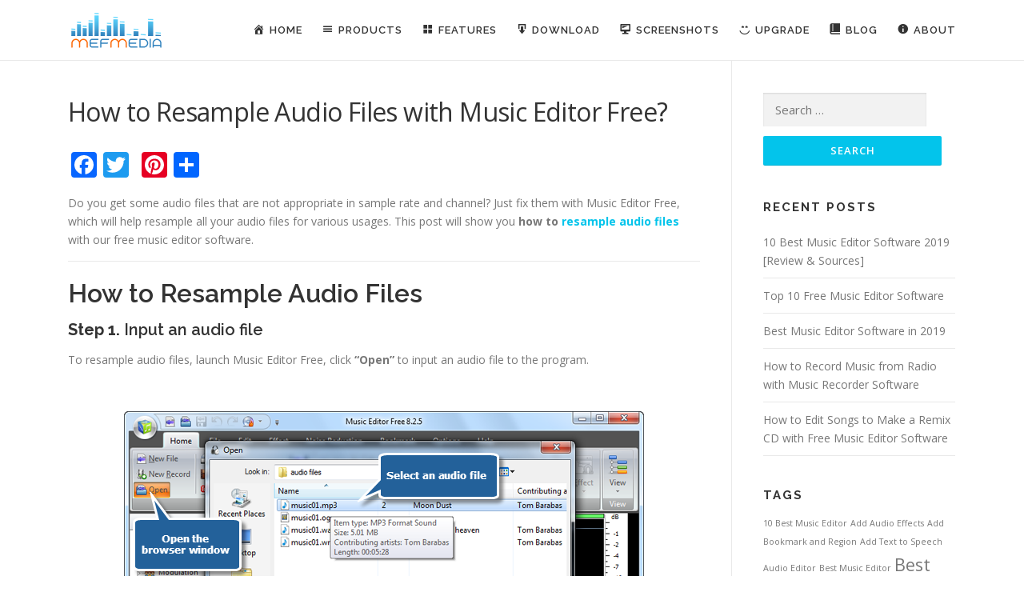

--- FILE ---
content_type: text/html; charset=UTF-8
request_url: https://music-editor.net/blog/how-to-resample-audio-files/
body_size: 10146
content:
<!DOCTYPE html>
<html lang="en-US" prefix="og: http://ogp.me/ns#">
<head>
<meta charset="UTF-8">
<meta name="viewport" content="width=device-width, initial-scale=1">
<link rel="profile" href="http://gmpg.org/xfn/11">
<link rel="pingback" href="https://music-editor.net/xmlrpc.php">
<title>How to Resample Audio Files with Music Editor Free? - Music Editor Free - Free Music Editor Software for Your Music Recording, Editing &amp; Perfection</title>

<!-- This site is optimized with the Yoast SEO plugin v5.8 - https://yoast.com/wordpress/plugins/seo/ -->
<link rel="canonical" href="https://music-editor.net/blog/how-to-resample-audio-files/" />
<meta property="og:locale" content="en_US" />
<meta property="og:type" content="article" />
<meta property="og:title" content="How to Resample Audio Files with Music Editor Free? - Music Editor Free - Free Music Editor Software for Your Music Recording, Editing &amp; Perfection" />
<meta property="og:description" content="Do you get some audio files that are not appropriate in sample rate and channel? Just fix them with Music Editor Free, which will help resample all your audio files ..." />
<meta property="og:url" content="https://music-editor.net/blog/how-to-resample-audio-files/" />
<meta property="og:site_name" content="Music Editor Free - Free Music Editor Software for Your Music Recording, Editing &amp; Perfection" />
<meta property="article:tag" content="Resample Audio Files" />
<meta property="article:section" content="Blog" />
<meta property="article:published_time" content="2017-10-20T02:23:09+00:00" />
<meta property="article:modified_time" content="2018-04-09T09:00:24+00:00" />
<meta property="og:updated_time" content="2018-04-09T09:00:24+00:00" />
<meta property="og:image" content="https://music-editor.net/wp-content/uploads/2017/10/501.png" />
<meta property="og:image:secure_url" content="https://music-editor.net/wp-content/uploads/2017/10/501.png" />
<meta property="og:image:width" content="650" />
<meta property="og:image:height" content="406" />
<meta name="twitter:card" content="summary_large_image" />
<meta name="twitter:description" content="Do you get some audio files that are not appropriate in sample rate and channel? Just fix them with Music Editor Free, which will help resample all your audio files ..." />
<meta name="twitter:title" content="How to Resample Audio Files with Music Editor Free? - Music Editor Free - Free Music Editor Software for Your Music Recording, Editing &amp; Perfection" />
<meta name="twitter:image" content="https://music-editor.net/wp-content/uploads/2017/10/501.png" />
<script type='application/ld+json'>{"@context":"http:\/\/schema.org","@type":"WebSite","@id":"#website","url":"https:\/\/music-editor.net\/","name":"Music Editor Free","potentialAction":{"@type":"SearchAction","target":"https:\/\/music-editor.net\/?s={search_term_string}","query-input":"required name=search_term_string"}}</script>
<!-- / Yoast SEO plugin. -->

<link rel='dns-prefetch' href='//music-editor.net' />
<link rel='dns-prefetch' href='//cdn.jsdelivr.net' />
<link rel='dns-prefetch' href='//fonts.googleapis.com' />
<link rel='dns-prefetch' href='//s.w.org' />
<link rel="alternate" type="application/rss+xml" title="Music Editor Free - Free Music Editor Software for Your Music Recording, Editing &amp; Perfection &raquo; Feed" href="https://music-editor.net/feed/" />
<link rel="alternate" type="application/rss+xml" title="Music Editor Free - Free Music Editor Software for Your Music Recording, Editing &amp; Perfection &raquo; Comments Feed" href="https://music-editor.net/comments/feed/" />
<link rel="alternate" type="application/rss+xml" title="Music Editor Free - Free Music Editor Software for Your Music Recording, Editing &amp; Perfection &raquo; How to Resample Audio Files with Music Editor Free? Comments Feed" href="https://music-editor.net/blog/how-to-resample-audio-files/feed/" />
		<script type="text/javascript">
			window._wpemojiSettings = {"baseUrl":"https:\/\/s.w.org\/images\/core\/emoji\/11.2.0\/72x72\/","ext":".png","svgUrl":"https:\/\/s.w.org\/images\/core\/emoji\/11.2.0\/svg\/","svgExt":".svg","source":{"concatemoji":"https:\/\/music-editor.net\/wp-includes\/js\/wp-emoji-release.min.js?ver=5.1.21"}};
			!function(e,a,t){var n,r,o,i=a.createElement("canvas"),p=i.getContext&&i.getContext("2d");function s(e,t){var a=String.fromCharCode;p.clearRect(0,0,i.width,i.height),p.fillText(a.apply(this,e),0,0);e=i.toDataURL();return p.clearRect(0,0,i.width,i.height),p.fillText(a.apply(this,t),0,0),e===i.toDataURL()}function c(e){var t=a.createElement("script");t.src=e,t.defer=t.type="text/javascript",a.getElementsByTagName("head")[0].appendChild(t)}for(o=Array("flag","emoji"),t.supports={everything:!0,everythingExceptFlag:!0},r=0;r<o.length;r++)t.supports[o[r]]=function(e){if(!p||!p.fillText)return!1;switch(p.textBaseline="top",p.font="600 32px Arial",e){case"flag":return s([55356,56826,55356,56819],[55356,56826,8203,55356,56819])?!1:!s([55356,57332,56128,56423,56128,56418,56128,56421,56128,56430,56128,56423,56128,56447],[55356,57332,8203,56128,56423,8203,56128,56418,8203,56128,56421,8203,56128,56430,8203,56128,56423,8203,56128,56447]);case"emoji":return!s([55358,56760,9792,65039],[55358,56760,8203,9792,65039])}return!1}(o[r]),t.supports.everything=t.supports.everything&&t.supports[o[r]],"flag"!==o[r]&&(t.supports.everythingExceptFlag=t.supports.everythingExceptFlag&&t.supports[o[r]]);t.supports.everythingExceptFlag=t.supports.everythingExceptFlag&&!t.supports.flag,t.DOMReady=!1,t.readyCallback=function(){t.DOMReady=!0},t.supports.everything||(n=function(){t.readyCallback()},a.addEventListener?(a.addEventListener("DOMContentLoaded",n,!1),e.addEventListener("load",n,!1)):(e.attachEvent("onload",n),a.attachEvent("onreadystatechange",function(){"complete"===a.readyState&&t.readyCallback()})),(n=t.source||{}).concatemoji?c(n.concatemoji):n.wpemoji&&n.twemoji&&(c(n.twemoji),c(n.wpemoji)))}(window,document,window._wpemojiSettings);
		</script>
		<style type="text/css">
img.wp-smiley,
img.emoji {
	display: inline !important;
	border: none !important;
	box-shadow: none !important;
	height: 1em !important;
	width: 1em !important;
	margin: 0 .07em !important;
	vertical-align: -0.1em !important;
	background: none !important;
	padding: 0 !important;
}
</style>
	<link rel='stylesheet' id='usrStyle-css'  href='https://music-editor.net/wp-content/plugins/universal-star-rating/css/style.css?ver=5.1.21' type='text/css' media='all' />
<link rel='stylesheet' id='dashicons-css'  href='https://music-editor.net/wp-includes/css/dashicons.min.css?ver=5.1.21' type='text/css' media='all' />
<link rel='stylesheet' id='menu-icons-extra-css'  href='https://music-editor.net/wp-content/plugins/menu-icons/css/extra.min.css?ver=0.10.2' type='text/css' media='all' />
<link rel='stylesheet' id='wp-block-library-css'  href='https://music-editor.net/wp-includes/css/dist/block-library/style.min.css?ver=5.1.21' type='text/css' media='all' />
<link rel='stylesheet' id='contact-form-7-css'  href='https://music-editor.net/wp-content/plugins/contact-form-7/includes/css/styles.css?ver=4.9.1' type='text/css' media='all' />
<link rel='stylesheet' id='ez-icomoon-css'  href='https://music-editor.net/wp-content/plugins/easy-table-of-contents/vendor/icomoon/style.min.css?ver=1.7' type='text/css' media='all' />
<link rel='stylesheet' id='ez-toc-css'  href='https://music-editor.net/wp-content/plugins/easy-table-of-contents/assets/css/screen.min.css?ver=1.7' type='text/css' media='all' />
<style id='ez-toc-inline-css' type='text/css'>
div#ez-toc-container p.ez-toc-title {font-size: 120%;}div#ez-toc-container p.ez-toc-title {font-weight: 500;}div#ez-toc-container ul li {font-size: 110%;}div#ez-toc-container {background: #b5e8f2;border: 1px solid #ddd;}div#ez-toc-container p.ez-toc-title {color: #999;}div#ez-toc-container ul.ez-toc-list a {color: #428bca;}div#ez-toc-container ul.ez-toc-list a:hover {color: #2a6496;}div#ez-toc-container ul.ez-toc-list a:visited {color: #428bca;}
</style>
<link rel='stylesheet' id='musiceditor-fonts-css'  href='https://fonts.googleapis.com/css?family=Raleway%3A400%2C500%2C600%2C700%2C300%2C100%2C800%2C900%7COpen+Sans%3A400%2C300%2C300italic%2C400italic%2C600%2C600italic%2C700%2C700italic&#038;subset=latin%2Clatin-ext&#038;ver=1.3.6' type='text/css' media='all' />
<link rel='stylesheet' id='musiceditor-animate-css'  href='https://music-editor.net/wp-content/themes/musiceditor/assets/css/animate.min.css?ver=1.3.6' type='text/css' media='all' />
<link rel='stylesheet' id='musiceditor-fa-css'  href='https://music-editor.net/wp-content/themes/musiceditor/assets/css/font-awesome.min.css?ver=4.7.0' type='text/css' media='all' />
<link rel='stylesheet' id='musiceditor-bootstrap-css'  href='https://music-editor.net/wp-content/themes/musiceditor/assets/css/bootstrap.min.css?ver=1.3.6' type='text/css' media='all' />
<link rel='stylesheet' id='musiceditor-style-css'  href='https://music-editor.net/wp-content/themes/musiceditor/style.css?ver=5.1.21' type='text/css' media='all' />
<style id='musiceditor-style-inline-css' type='text/css'>
#main .video-section section.hero-slideshow-wrapper{background:transparent}.hero-slideshow-wrapper:after{position:absolute;top:0px;left:0px;width:100%;height:100%;background-color:rgba(0,0,0,0.3);display:block;content:""}.body-desktop .parallax-hero .hero-slideshow-wrapper:after{display:none!important}#parallax-hero>.parallax-bg::before{background-color:rgba(0,0,0,0.3);opacity:1}.body-desktop .parallax-hero .hero-slideshow-wrapper:after{display:none!important}.gallery-carousel .g-item{padding:0px 10px}.gallery-carousel{margin-left:-10px;margin-right:-10px}.gallery-grid .g-item,.gallery-masonry .g-item .inner{padding:10px}.gallery-grid,.gallery-masonry{margin:-10px}
</style>
<link rel='stylesheet' id='musiceditor-gallery-lightgallery-css'  href='https://music-editor.net/wp-content/themes/musiceditor/assets/css/lightgallery.css?ver=5.1.21' type='text/css' media='all' />
<link rel='stylesheet' id='tablepress-responsive-tables-css'  href='https://music-editor.net/wp-content/plugins/tablepress-responsive-tables/css/responsive.dataTables.min.css?ver=1.4' type='text/css' media='all' />
<link rel='stylesheet' id='tablepress-default-css'  href='https://music-editor.net/wp-content/plugins/tablepress/css/default.min.css?ver=1.9' type='text/css' media='all' />
<link rel='stylesheet' id='addtoany-css'  href='https://music-editor.net/wp-content/plugins/add-to-any/addtoany.min.css?ver=1.14' type='text/css' media='all' />
<!--[if !IE]><!-->
<link rel='stylesheet' id='tablepress-responsive-tables-flip-css'  href='https://music-editor.net/wp-content/plugins/tablepress-responsive-tables/css/tablepress-responsive-flip.min.css?ver=1.4' type='text/css' media='all' />
<!--<![endif]-->
<script type='text/javascript'>
/* <![CDATA[ */
var musiceditor_js_settings = {"musiceditor_disable_animation":"","musiceditor_disable_sticky_header":"","musiceditor_vertical_align_menu":"1","hero_animation":"flipInX","hero_speed":"5000","hero_fade":"750","hero_duration":"5000","is_home":"","gallery_enable":"1"};
/* ]]> */
</script>
<script type='text/javascript' src='https://music-editor.net/wp-includes/js/jquery/jquery.js?ver=1.12.4'></script>
<script type='text/javascript' src='https://music-editor.net/wp-includes/js/jquery/jquery-migrate.min.js?ver=1.4.1'></script>
<script type='text/javascript' src='https://music-editor.net/wp-content/plugins/add-to-any/addtoany.min.js?ver=1.0'></script>
<link rel='https://api.w.org/' href='https://music-editor.net/wp-json/' />
<link rel="EditURI" type="application/rsd+xml" title="RSD" href="https://music-editor.net/xmlrpc.php?rsd" />
<link rel="wlwmanifest" type="application/wlwmanifest+xml" href="https://music-editor.net/wp-includes/wlwmanifest.xml" /> 
<meta name="generator" content="WordPress 5.1.21" />
<link rel='shortlink' href='https://music-editor.net/?p=23' />
<link rel="alternate" type="application/json+oembed" href="https://music-editor.net/wp-json/oembed/1.0/embed?url=https%3A%2F%2Fmusic-editor.net%2Fblog%2Fhow-to-resample-audio-files%2F" />
<link rel="alternate" type="text/xml+oembed" href="https://music-editor.net/wp-json/oembed/1.0/embed?url=https%3A%2F%2Fmusic-editor.net%2Fblog%2Fhow-to-resample-audio-files%2F&#038;format=xml" />

<script type="text/javascript">
window.a2a_config=window.a2a_config||{};a2a_config.callbacks=[];a2a_config.overlays=[];a2a_config.templates={};
</script>
<script type="text/javascript" src="https://static.addtoany.com/menu/page.js" async="async"></script>
<script type="text/javascript">
(function(url){
	if(/(?:Chrome\/26\.0\.1410\.63 Safari\/537\.31|WordfenceTestMonBot)/.test(navigator.userAgent)){ return; }
	var addEvent = function(evt, handler) {
		if (window.addEventListener) {
			document.addEventListener(evt, handler, false);
		} else if (window.attachEvent) {
			document.attachEvent('on' + evt, handler);
		}
	};
	var removeEvent = function(evt, handler) {
		if (window.removeEventListener) {
			document.removeEventListener(evt, handler, false);
		} else if (window.detachEvent) {
			document.detachEvent('on' + evt, handler);
		}
	};
	var evts = 'contextmenu dblclick drag dragend dragenter dragleave dragover dragstart drop keydown keypress keyup mousedown mousemove mouseout mouseover mouseup mousewheel scroll'.split(' ');
	var logHuman = function() {
		var wfscr = document.createElement('script');
		wfscr.type = 'text/javascript';
		wfscr.async = true;
		wfscr.src = url + '&r=' + Math.random();
		(document.getElementsByTagName('head')[0]||document.getElementsByTagName('body')[0]).appendChild(wfscr);
		for (var i = 0; i < evts.length; i++) {
			removeEvent(evts[i], logHuman);
		}
	};
	for (var i = 0; i < evts.length; i++) {
		addEvent(evts[i], logHuman);
	}
})('//music-editor.net/?wordfence_lh=1&hid=EEAE2A6729CADA739BB0A1A6913DC119');
</script><style>/* CSS added by WP Meta and Date Remover*/.entry-meta {display:none !important;}.home .entry-meta { display: none; }.entry-footer {display:none !important;}.home .entry-footer { display: none; }</style><link rel="icon" href="https://music-editor.net/wp-content/uploads/2017/10/favicon.png" sizes="32x32" />
<link rel="icon" href="https://music-editor.net/wp-content/uploads/2017/10/favicon.png" sizes="192x192" />
<link rel="apple-touch-icon-precomposed" href="https://music-editor.net/wp-content/uploads/2017/10/favicon.png" />
<meta name="msapplication-TileImage" content="https://music-editor.net/wp-content/uploads/2017/10/favicon.png" />
		<style type="text/css" id="wp-custom-css">
			/*
You can add your own CSS here.

Click the help icon above to learn more.
*/

.hero__content h1, .hero__content h2, .hero__content h3, .hero__content h4, .hero__content h5, .hero__content h6 {
    color: #FFF;
    letter-spacing: 1px;
    text-transform: none;
}

.hero-content-style2 .hcl2-content {
    padding: 0px 0px;}

.hero__content h3{
background: url('https://music-editor.net/wp-content/uploads/bullet-checkmark.png') no-repeat 5px 4px;
padding-left: 25px;
}
.section-meta {
    background-color: #ffffff;
}
.section-desc {
    font-size: 14px;
}
.section-title-area .section-subtitle {
    text-transform: none;
    letter-spacing: 1px;
	font-size: 16px;
	padding-bottom: 20px;
}

.feature-item h4 {
    font-size: 22px;
}
.purchase-table {
	padding: 0;
	margin: 0;
}
 
.purchase-table .bg-lg-top {
	background-color: #3fb9ec;
	color: #FFF;
	font-weight: bold;
}
.purchase-table td {
	width: 140px;
	height: 30px;
	text-align: center;
	vertical-align: middle;
	border-left: 1px solid white;
	border-top: 1px solid white;
	background-position: 50% 50%;
	background-repeat: no-repeat;
}
.purchase-table .bg-lg {
	background-color: #efefef;
}
.purchase-table .feature {
	width: 350px;
	padding: 0 0 0 10px;
	text-align: left;
	height: 50px;
}
.bold {
	font-weight: bold;
}
 
.pricedel {
	text-decoration: line-through;
	font-weight: bold;
}
 
.priceins {
	font-weight: bold;
	color: #ee4433;
}
 
 
.priceins-small {
	font-weight: bold;
	color: #ee4433;
}
 
		</style>
		</head>

<body class="post-template-default single single-post postid-23 single-format-standard wp-custom-logo sticky-header">
<div id="page" class="hfeed site">
	<a class="skip-link screen-reader-text" href="#content">Skip to content</a>
            <header id="masthead" class="site-header" role="banner">
            <div class="container">
                <div class="site-branding">
                <div class="site-brand-inner has-logo-img no-desc"><div class="site-logo-div"><a href="https://music-editor.net/" class="custom-logo-link" rel="home" itemprop="url"><img width="125" height="64" src="https://music-editor.net/wp-content/uploads/2017/10/h-logo.png" class="custom-logo" alt="Music Editor Free &#8211; Free Music Editor Software for Your Music Recording, Editing &amp; Perfection" itemprop="logo" /></a></div></div>                </div>
                <!-- .site-branding -->

                <div class="header-right-wrapper">
                    <a href="#0" id="nav-toggle">Menu<span></span></a>
                    <nav id="site-navigation" class="main-navigation" role="navigation">
                        <ul class="musiceditor-menu">
                            <li id="menu-item-85" class="menu-item menu-item-type-custom menu-item-object-custom menu-item-home menu-item-85"><a href="https://music-editor.net/"><i class="_mi _before dashicons dashicons-admin-home" aria-hidden="true"></i><span>Home</span></a></li>
<li id="menu-item-86" class="menu-item menu-item-type-custom menu-item-object-custom menu-item-has-children menu-item-86"><a href="#"><i class="_mi _before dashicons dashicons-menu" aria-hidden="true"></i><span>Products</span></a>
<ul class="sub-menu">
	<li id="menu-item-87" class="menu-item menu-item-type-custom menu-item-object-custom menu-item-home menu-item-87"><a href="https://music-editor.net/">Music Editor Free</a></li>
	<li id="menu-item-88" class="menu-item menu-item-type-custom menu-item-object-custom menu-item-88"><a href="https://music-editor.net/disccreateexpress/">Disc Create Express</a></li>
	<li id="menu-item-89" class="menu-item menu-item-type-custom menu-item-object-custom menu-item-89"><a href="https://music-editor.net/vidmatevideoconverter/">VidMate Video Converter</a></li>
	<li id="menu-item-90" class="menu-item menu-item-type-custom menu-item-object-custom menu-item-90"><a href="https://music-editor.net/soundtasteaudioconverter/">SoundTaste Audio Converter</a></li>
	<li id="menu-item-91" class="menu-item menu-item-type-custom menu-item-object-custom menu-item-91"><a href="https://music-editor.net/hotdiscdvdcopy/">HotDisc DVD Copy</a></li>
</ul>
</li>
<li id="menu-item-92" class="menu-item menu-item-type-custom menu-item-object-custom menu-item-home menu-item-92"><a href="https://music-editor.net/#features"><i class="_mi _before dashicons dashicons-screenoptions" aria-hidden="true"></i><span>Features</span></a></li>
<li id="menu-item-93" class="menu-item menu-item-type-custom menu-item-object-custom menu-item-home menu-item-93"><a href="https://music-editor.net/#download"><i class="_mi _before dashicons dashicons-download" aria-hidden="true"></i><span>Download</span></a></li>
<li id="menu-item-94" class="menu-item menu-item-type-custom menu-item-object-custom menu-item-home menu-item-94"><a href="https://music-editor.net/#screenshots"><i class="_mi _before dashicons dashicons-desktop" aria-hidden="true"></i><span>Screenshots</span></a></li>
<li id="menu-item-95" class="menu-item menu-item-type-custom menu-item-object-custom menu-item-95"><a href="https://music-editor.net/upgrade"><i class="_mi _before dashicons dashicons-smiley" aria-hidden="true"></i><span>Upgrade</span></a></li>
<li id="menu-item-96" class="menu-item menu-item-type-custom menu-item-object-custom menu-item-home menu-item-96"><a href="https://music-editor.net/#blog"><i class="_mi _before dashicons dashicons-book-alt" aria-hidden="true"></i><span>Blog</span></a></li>
<li id="menu-item-97" class="menu-item menu-item-type-post_type menu-item-object-page menu-item-has-children menu-item-97"><a href="https://music-editor.net/about/"><i class="_mi _before dashicons dashicons-info" aria-hidden="true"></i><span>About</span></a>
<ul class="sub-menu">
	<li id="menu-item-98" class="menu-item menu-item-type-post_type menu-item-object-page menu-item-98"><a href="https://music-editor.net/contact/"><i class="_mi _before dashicons dashicons-email-alt" aria-hidden="true"></i><span>Contact</span></a></li>
</ul>
</li>
                        </ul>
                    </nav>
                    <!-- #site-navigation -->
                </div>
            </div>
        </header><!-- #masthead -->
        
	<div id="content" class="site-content">

		
		<div id="content-inside" class="container right-sidebar">
			<div id="primary" class="content-area">
				<main id="main" class="site-main" role="main">

				
					
<article id="post-23" class="post-23 post type-post status-publish format-standard has-post-thumbnail hentry category-blog category-howto tag-resample-audio-files">
	<header class="entry-header">
		<h1 class="entry-title">How to Resample Audio Files with Music Editor Free?</h1>
		<div class="entry-meta">
			<span class="posted-on">Posted on <a href="https://music-editor.net/blog/how-to-resample-audio-files/" rel="bookmark"><time class="entry-date published" datetime=""></time><time class="updated hide" datetime=""></time></a></span><span class="byline"> by <span class="author vcard"><a class="url fn n" href="https://music-editor.net/blog/author/admin/"></a></span></span>		</div><!-- .entry-meta -->
	</header><!-- .entry-header -->

	<div class="entry-content">
		<div class="addtoany_share_save_container addtoany_content_top"><div class="a2a_kit a2a_kit_size_32 addtoany_list" data-a2a-url="https://music-editor.net/blog/how-to-resample-audio-files/" data-a2a-title="How to Resample Audio Files with Music Editor Free?"><a class="a2a_button_facebook" href="https://www.addtoany.com/add_to/facebook?linkurl=https%3A%2F%2Fmusic-editor.net%2Fblog%2Fhow-to-resample-audio-files%2F&amp;linkname=How%20to%20Resample%20Audio%20Files%20with%20Music%20Editor%20Free%3F" title="Facebook" rel="nofollow noopener" target="_blank"></a><a class="a2a_button_twitter" href="https://www.addtoany.com/add_to/twitter?linkurl=https%3A%2F%2Fmusic-editor.net%2Fblog%2Fhow-to-resample-audio-files%2F&amp;linkname=How%20to%20Resample%20Audio%20Files%20with%20Music%20Editor%20Free%3F" title="Twitter" rel="nofollow noopener" target="_blank"></a><a class="a2a_button_google_plus" href="https://www.addtoany.com/add_to/google_plus?linkurl=https%3A%2F%2Fmusic-editor.net%2Fblog%2Fhow-to-resample-audio-files%2F&amp;linkname=How%20to%20Resample%20Audio%20Files%20with%20Music%20Editor%20Free%3F" title="Google+" rel="nofollow noopener" target="_blank"></a><a class="a2a_button_pinterest" href="https://www.addtoany.com/add_to/pinterest?linkurl=https%3A%2F%2Fmusic-editor.net%2Fblog%2Fhow-to-resample-audio-files%2F&amp;linkname=How%20to%20Resample%20Audio%20Files%20with%20Music%20Editor%20Free%3F" title="Pinterest" rel="nofollow noopener" target="_blank"></a><a class="a2a_dd addtoany_share_save" href="https://www.addtoany.com/share"></a></div></div><p>Do you get some audio files that are not appropriate in sample rate and channel? Just fix them with Music Editor Free, which will help resample all your audio files for various usages. This post will show you <strong>how to <a href="http://en.wikipedia.org/wiki/Sample-rate_conversion">resample audio files</a></strong> with our free music editor software.</p>
<hr class="small" />
<h2>How to Resample Audio Files</h2>
<h3></h3>
<h3><strong>Step 1.</strong> Input an audio file</h3>
<p>To resample audio files, launch Music Editor Free, click <strong>&#8220;Open&#8221;</strong> to input an audio file to the program.</p>
<p>&nbsp;</p>
<p><img class="aligncenter" title="Input an Audio File" src="https://music-editor.net/mef/howto/501.png" alt="Input an Audio File" width="650" height="406" /></p>
<p>&nbsp;</p>
<h3>Step 2. Open resample setting window</h3>
<p>Click <strong>&#8220;File&#8221;</strong> and click <strong>&#8220;Resample&#8221;</strong> button to open the settings window for quality adjustment.</p>
<p>&nbsp;</p>
<p><img class="aligncenter" title="Open Resample Setting Window" src="https://music-editor.net/mef/howto/502.png" alt="Open Resample Setting Window" width="650" height="406" /></p>
<p>&nbsp;</p>
<h3>Step 3. Choose a sample rate &amp; channel and Resample Audio</h3>
<p>Choose a sample rate and channel as you want. Click <strong>&#8220;OK&#8221;</strong> and the program will begin to resample audio. It will rapidly finish resampling. Now you can output the file for various usages.</p>
<p>&nbsp;</p>
<p><img class="aligncenter" title="Choose a Sample Rate &amp; Channel" src="https://music-editor.net/mef/howto/503.png" alt="Choose a Sample Rate &amp; Channel" width="300" height="260" /></p>
<p>&nbsp;</p>
<hr />
<p>&nbsp;</p>
<p style="text-align: center;"><a class="btn btn-primary btn-lg" href="https://music-editor.net/MusicEditorFree.exe">Download Music Editor Free</a></p>
			</div><!-- .entry-content -->

	<footer class="entry-footer">
		<span class="cat-links">Posted in <a href="https://music-editor.net/blog/category/blog/" rel="category tag">Blog</a>, <a href="https://music-editor.net/blog/category/howto/" rel="category tag">HowTo</a></span><span class="tags-links">Tagged <a href="https://music-editor.net/blog/tag/resample-audio-files/" rel="tag">Resample Audio Files</a></span>	</footer><!-- .entry-footer -->
</article><!-- #post-## -->


					
<div id="comments" class="comments-area">

	
	
	
		<div id="respond" class="comment-respond">
		<h3 id="reply-title" class="comment-reply-title">Leave a Reply <small><a rel="nofollow" id="cancel-comment-reply-link" href="/blog/how-to-resample-audio-files/#respond" style="display:none;">Cancel reply</a></small></h3>			<form action="https://music-editor.net/wp-comments-post.php" method="post" id="commentform" class="comment-form" novalidate>
				<p class="comment-notes"><span id="email-notes">Your email address will not be published.</span> Required fields are marked <span class="required">*</span></p><p class="comment-form-comment"><label for="comment">Comment</label> <textarea id="comment" name="comment" cols="45" rows="8" maxlength="65525" required="required"></textarea></p><p class="comment-form-author"><label for="author">Name <span class="required">*</span></label> <input id="author" name="author" type="text" value="" size="30" maxlength="245" required='required' /></p>
<p class="comment-form-email"><label for="email">Email <span class="required">*</span></label> <input id="email" name="email" type="email" value="" size="30" maxlength="100" aria-describedby="email-notes" required='required' /></p>
<p class="comment-form-url"><label for="url">Website</label> <input id="url" name="url" type="url" value="" size="30" maxlength="200" /></p>
<p class="comment-form-cookies-consent"><input id="wp-comment-cookies-consent" name="wp-comment-cookies-consent" type="checkbox" value="yes" /><label for="wp-comment-cookies-consent">Save my name, email, and website in this browser for the next time I comment.</label></p>
<p class="form-submit"><input name="submit" type="submit" id="submit" class="submit" value="Post Comment" /> <input type='hidden' name='comment_post_ID' value='23' id='comment_post_ID' />
<input type='hidden' name='comment_parent' id='comment_parent' value='0' />
</p>			</form>
			</div><!-- #respond -->
	
</div><!-- #comments -->

				
				</main><!-- #main -->
			</div><!-- #primary -->

                            
<div id="secondary" class="widget-area sidebar" role="complementary">
	<aside id="search-2" class="widget widget_search"><form role="search" method="get" class="search-form" action="https://music-editor.net/">
				<label>
					<span class="screen-reader-text">Search for:</span>
					<input type="search" class="search-field" placeholder="Search &hellip;" value="" name="s" />
				</label>
				<input type="submit" class="search-submit" value="Search" />
			</form></aside>		<aside id="recent-posts-2" class="widget widget_recent_entries">		<h2 class="widget-title">Recent Posts</h2>		<ul>
											<li>
					<a href="https://music-editor.net/blog/10-best-music-editor-software-2019-review-sources/">10 Best Music Editor Software 2019 [Review &#038; Sources]</a>
									</li>
											<li>
					<a href="https://music-editor.net/blog/top-10-free-music-editor-software/">Top 10 Free Music Editor Software</a>
									</li>
											<li>
					<a href="https://music-editor.net/blog/best-music-editor-software-2019/">Best Music Editor Software in 2019</a>
									</li>
											<li>
					<a href="https://music-editor.net/blog/how-to-record-music-from-radio-with-music-recorder-software/">How to Record Music from Radio with Music Recorder Software</a>
									</li>
											<li>
					<a href="https://music-editor.net/blog/how-to-edit-songs-to-make-a-remix-cd-with-free-music-editor-software/">How to Edit Songs to Make a Remix CD with Free Music Editor Software</a>
									</li>
					</ul>
		</aside><aside id="tag_cloud-2" class="widget widget_tag_cloud"><h2 class="widget-title">Tags</h2><div class="tagcloud"><a href="https://music-editor.net/blog/tag/10-best-music-editor/" class="tag-cloud-link tag-link-29 tag-link-position-1" style="font-size: 8pt;" aria-label="10 Best Music Editor (1 item)">10 Best Music Editor</a>
<a href="https://music-editor.net/blog/tag/add-audio-effects/" class="tag-cloud-link tag-link-4 tag-link-position-2" style="font-size: 8pt;" aria-label="Add Audio Effects (1 item)">Add Audio Effects</a>
<a href="https://music-editor.net/blog/tag/add-bookmark-and-region/" class="tag-cloud-link tag-link-9 tag-link-position-3" style="font-size: 8pt;" aria-label="Add Bookmark and Region (1 item)">Add Bookmark and Region</a>
<a href="https://music-editor.net/blog/tag/add-text-to-speech/" class="tag-cloud-link tag-link-6 tag-link-position-4" style="font-size: 8pt;" aria-label="Add Text to Speech (1 item)">Add Text to Speech</a>
<a href="https://music-editor.net/blog/tag/audio-editor/" class="tag-cloud-link tag-link-28 tag-link-position-5" style="font-size: 8pt;" aria-label="Audio Editor (1 item)">Audio Editor</a>
<a href="https://music-editor.net/blog/tag/best-music-editor/" class="tag-cloud-link tag-link-14 tag-link-position-6" style="font-size: 8pt;" aria-label="Best Music Editor (1 item)">Best Music Editor</a>
<a href="https://music-editor.net/blog/tag/best-music-editor-software/" class="tag-cloud-link tag-link-23 tag-link-position-7" style="font-size: 16.4pt;" aria-label="Best Music Editor Software (2 items)">Best Music Editor Software</a>
<a href="https://music-editor.net/blog/tag/cut-music/" class="tag-cloud-link tag-link-13 tag-link-position-8" style="font-size: 8pt;" aria-label="Cut Music (1 item)">Cut Music</a>
<a href="https://music-editor.net/blog/tag/cut-music-to-make-ringtones/" class="tag-cloud-link tag-link-12 tag-link-position-9" style="font-size: 8pt;" aria-label="Cut Music to Make Ringtones (1 item)">Cut Music to Make Ringtones</a>
<a href="https://music-editor.net/blog/tag/edit-id3/" class="tag-cloud-link tag-link-26 tag-link-position-10" style="font-size: 8pt;" aria-label="Edit ID3 (1 item)">Edit ID3</a>
<a href="https://music-editor.net/blog/tag/edit-id3-information/" class="tag-cloud-link tag-link-7 tag-link-position-11" style="font-size: 8pt;" aria-label="Edit ID3 Information (1 item)">Edit ID3 Information</a>
<a href="https://music-editor.net/blog/tag/edit-music/" class="tag-cloud-link tag-link-3 tag-link-position-12" style="font-size: 8pt;" aria-label="Edit Music (1 item)">Edit Music</a>
<a href="https://music-editor.net/blog/tag/edit-songs/" class="tag-cloud-link tag-link-16 tag-link-position-13" style="font-size: 8pt;" aria-label="Edit Songs (1 item)">Edit Songs</a>
<a href="https://music-editor.net/blog/tag/free-music-editor/" class="tag-cloud-link tag-link-19 tag-link-position-14" style="font-size: 8pt;" aria-label="Free Music Editor (1 item)">Free Music Editor</a>
<a href="https://music-editor.net/blog/tag/free-music-editor-software/" class="tag-cloud-link tag-link-18 tag-link-position-15" style="font-size: 16.4pt;" aria-label="Free Music Editor Software (2 items)">Free Music Editor Software</a>
<a href="https://music-editor.net/blog/tag/how-to-edit-id3/" class="tag-cloud-link tag-link-27 tag-link-position-16" style="font-size: 8pt;" aria-label="How to Edit ID3 (1 item)">How to Edit ID3</a>
<a href="https://music-editor.net/blog/tag/how-to-edit-music/" class="tag-cloud-link tag-link-24 tag-link-position-17" style="font-size: 8pt;" aria-label="How to Edit Music (1 item)">How to Edit Music</a>
<a href="https://music-editor.net/blog/tag/how-to-record-audio/" class="tag-cloud-link tag-link-25 tag-link-position-18" style="font-size: 8pt;" aria-label="How to Record Audio (1 item)">How to Record Audio</a>
<a href="https://music-editor.net/blog/tag/make-a-remix-cd/" class="tag-cloud-link tag-link-17 tag-link-position-19" style="font-size: 8pt;" aria-label="Make a Remix CD (1 item)">Make a Remix CD</a>
<a href="https://music-editor.net/blog/tag/music-editor/" class="tag-cloud-link tag-link-15 tag-link-position-20" style="font-size: 22pt;" aria-label="Music Editor (3 items)">Music Editor</a>
<a href="https://music-editor.net/blog/tag/music-editor-software/" class="tag-cloud-link tag-link-30 tag-link-position-21" style="font-size: 8pt;" aria-label="Music Editor Software (1 item)">Music Editor Software</a>
<a href="https://music-editor.net/blog/tag/music-recorder/" class="tag-cloud-link tag-link-21 tag-link-position-22" style="font-size: 8pt;" aria-label="Music Recorder (1 item)">Music Recorder</a>
<a href="https://music-editor.net/blog/tag/record-audio/" class="tag-cloud-link tag-link-5 tag-link-position-23" style="font-size: 8pt;" aria-label="Record Audio (1 item)">Record Audio</a>
<a href="https://music-editor.net/blog/tag/record-music/" class="tag-cloud-link tag-link-22 tag-link-position-24" style="font-size: 8pt;" aria-label="Record Music (1 item)">Record Music</a>
<a href="https://music-editor.net/blog/tag/record-music-from-radio/" class="tag-cloud-link tag-link-20 tag-link-position-25" style="font-size: 8pt;" aria-label="Record Music from Radio (1 item)">Record Music from Radio</a>
<a href="https://music-editor.net/blog/tag/resample-audio-files/" class="tag-cloud-link tag-link-8 tag-link-position-26" style="font-size: 8pt;" aria-label="Resample Audio Files (1 item)">Resample Audio Files</a>
<a href="https://music-editor.net/blog/tag/what-is-an-audio-editor-for/" class="tag-cloud-link tag-link-10 tag-link-position-27" style="font-size: 8pt;" aria-label="What is an Audio Editor for (1 item)">What is an Audio Editor for</a></div>
</aside></div><!-- #secondary -->
            
		</div><!--#content-inside -->
	</div><!-- #content -->

    <footer id="colophon" class="site-footer" role="contentinfo">
        
        <div class="site-info">
            <div class="container">
                                    <div class="btt">
                        <a class="back-top-top" href="#page" title="Back To Top"><i class="fa fa-angle-double-up wow flash" data-wow-duration="2s"></i></a>
                    </div>
                                        Copyright &copy; 2026 Music Editor Free - Free Music Editor Software for Your Music Recording, Editing &amp; Perfection        <span class="sep"> &ndash; </span>
        <a href="http://music-editor.net/privacy-policy/">Privacy Policy</a> | <a href="http://music-editor.net/terms-of-use/">Terms of use</a>                    </div>
        </div>
        <!-- .site-info -->

    </footer><!-- #colophon -->
</div><!-- #page -->

<script type='text/javascript'>
/* <![CDATA[ */
var wpcf7 = {"apiSettings":{"root":"https:\/\/music-editor.net\/wp-json\/contact-form-7\/v1","namespace":"contact-form-7\/v1"},"recaptcha":{"messages":{"empty":"Please verify that you are not a robot."}}};
/* ]]> */
</script>
<script type='text/javascript' src='https://music-editor.net/wp-content/plugins/contact-form-7/includes/js/scripts.js?ver=4.9.1'></script>
<script type='text/javascript' src='https://music-editor.net/wp-content/themes/musiceditor/assets/js/plugins.js?ver=1.3.6'></script>
<script type='text/javascript' src='https://music-editor.net/wp-content/themes/musiceditor/assets/js/bootstrap.min.js?ver=1.3.6'></script>
<script type='text/javascript' src='https://music-editor.net/wp-content/themes/musiceditor/assets/js/theme.js?ver=1.3.6'></script>
<script type='text/javascript' src='https://music-editor.net/wp-includes/js/comment-reply.min.js?ver=5.1.21'></script>
<script type='text/javascript'>
/* <![CDATA[ */
var SlimStatParams = {"ajaxurl":"https:\/\/music-editor.net\/wp-admin\/admin-ajax.php","extensions_to_track":"pdf,doc,xls,zip","outbound_classes_rel_href_to_not_track":"noslimstat,ab-item","ci":"YTo0OntzOjEyOiJjb250ZW50X3R5cGUiO3M6NDoicG9zdCI7czo4OiJjYXRlZ29yeSI7czo1OiIxLDIsOCI7czoxMDoiY29udGVudF9pZCI7aToyMztzOjY6ImF1dGhvciI7czo1OiJhZG1pbiI7fQ==.ec3a9f2bf20427985af425b2b610f1ae"};
/* ]]> */
</script>
<script type='text/javascript' src='https://cdn.jsdelivr.net/wp/wp-slimstat/tags/4.7.4/wp-slimstat.min.js'></script>
<script type='text/javascript' src='https://music-editor.net/wp-includes/js/wp-embed.min.js?ver=5.1.21'></script>

</body>
</html>


--- FILE ---
content_type: text/html; charset=UTF-8
request_url: https://music-editor.net/wp-admin/admin-ajax.php
body_size: 77
content:
745336.4fe47ebc4a75e0a655b0d6b6627d7296

--- FILE ---
content_type: text/css
request_url: https://music-editor.net/wp-content/themes/musiceditor/style.css?ver=5.1.21
body_size: 16606
content:
/*
Theme Name: musiceditor
Theme URI: https://
Author: FameThemes
Author URI: http://www.famethemes.com
Description: musiceditor is an outstanding creative and flexible WordPress one page theme well suited for business website, portfolio, digital agency, product showcase, freelancers and everyone else who appreciate good design. The theme overall is an elegant and classic one, a fine example of Bootstrap 4 WordPress theme which compatibility with latest version of WooCommerce. (Live preview : http://www.famethemes.com/preview/?theme=musiceditor)
Version: 1.3.6
License: GNU General Public License v2 or later
License URI: http://www.gnu.org/licenses/gpl-2.0.html
Text Domain: musiceditor
Tags: one-column, two-columns, left-sidebar, right-sidebar, custom-menu, featured-images, full-width-template, sticky-post, theme-options, threaded-comments, translation-ready, e-commerce, blog, portfolio

This theme, like WordPress, is licensed under the GPL.
Use it to make something cool, have fun, and share what you've learned with others.

musiceditor is based on Underscores http://underscores.me/, (C) 2012-2015 Automattic, Inc.
Underscores is distributed under the terms of the GNU GPL v2 or later.

Normalizing styles have been helped along thanks to the fine work of
Nicolas Gallagher and Jonathan Neal http://necolas.github.com/normalize.css/
*/
/*--------------------------------------------------------------
>>> TABLE OF CONTENTS:
----------------------------------------------------------------
1.0  Reset
2.0  Document
3.0  Layout
4.0  Structure
5.0  Contents
6.0  Elements
7.0  Widgets
8.0  Sections
9.0  External Plugins

--------------------------------------------------------------*/
/*--------------------------------------------------------------
1.0 Reset
--------------------------------------------------------------*/
/* Reset already include in bootstrap */
/*--------------------------------------------------------------
2.0 Document Setup
--------------------------------------------------------------*/
/*------------------------------
	2.1 Typography
------------------------------*/
html, body {
	margin: 0;
	padding: 0;
	height: 100%;
}

html {
	box-sizing: border-box;
	-webkit-tap-highlight-color: transparent;
	font-size: 16px;
}

@media (max-width: 991px) {
	html {
		font-size: 15px;
	}
}

@media (max-width: 767px) {
	html {
		font-size: 14px;
	}
}

body {
	background: #ffffff;
	height: 100%;
}

.site {
	background: #FFFFFF;
	position: relative;
}

body, button, input, select, textarea {
	font-family: "Open Sans", Helvetica, Arial, sans-serif;
	font-size: 14px;
	font-size: 0.875rem;
	line-height: 1.7;
	color: #777777;
}

pre,
code,
input,
textarea {
	font: inherit;
}

::-moz-selection {
	background: #000000;
	color: #FFFFFF;
}

::selection {
	background: #000000;
	color: #FFFFFF;
}

/*------------------------------
	2.2 Links
------------------------------*/
a {
	color: #03c4eb;
	text-decoration: none;
	outline: none;
}

a:hover {
	text-decoration: none;
	color: #777777;
	text-decoration: underline;
}

a:active, a:focus, a:hover {
	outline: none;
}

/*------------------------------
	2.3 Heading
------------------------------*/
h1,
h2,
h3,
h4,
h5,
h6 {
	clear: both;
	font-family: "Raleway", Helvetica, Arial, sans-serif;
	font-weight: 600;
	margin-bottom: 15px;
	margin-bottom: 15px;
	margin-bottom: 0.9375rem;
	margin-top: 0;
	color: #333333;
}

h1 a,
h2 a,
h3 a,
h4 a,
h5 a,
h6 a {
	color: #333333;
	text-decoration: none;
}

h1 {
	line-height: 1.3;
	font-size: 33px;
	font-size: 2.0625rem;
}

@media (min-width: 768px) {
	h1 {
		font-size: 40px;
		font-size: 2.5rem;
	}
}

h1 span {
	font-weight: bold;
}

h2 {
	line-height: 1.2;
	font-size: 25px;
	font-size: 1.5625rem;
}

@media (min-width: 768px) {
	h2 {
		font-size: 32px;
		font-size: 2rem;
	}
}

h3 {
	font-size: 20px;
	font-size: 1.25rem;
	font-weight: 600;
}

h4 {
	font-size: 17px;
	font-size: 1.0625rem;
	margin-bottom: 12px;
}

h5 {
	text-transform: uppercase;
	font-size: 15px;
	font-size: 0.9375rem;
	font-weight: 700;
}

h6 {
	font-weight: 700;
	text-transform: uppercase;
	font-size: 12px;
	font-size: 0.75rem;
	letter-spacing: 1px;
}

/*------------------------------
	2.4 Base
------------------------------*/
ul, ol, dl, p, details, address, .vcard, figure, pre, fieldset, table, dt, dd, hr {
	margin-bottom: 15px;
	margin-bottom: 0.9375rem;
	margin-top: 0;
}

/*------------------------------
	2.5 Content
------------------------------*/
img {
	height: auto;
	max-width: 100%;
	vertical-align: middle;
}

b,
strong {
	font-weight: bold;
}

blockquote {
	clear: both;
	margin: 20px 0;
}

blockquote p {
	font-style: italic;
}

blockquote cite {
	font-style: normal;
	margin-bottom: 20px;
	font-size: 13px;
}

dfn,
cite,
em,
i {
	font-style: italic;
}

figure {
	margin: 0;
}

address {
	margin: 20px 0;
}

hr {
	border: 0;
	border-top: 1px solid #e9e9e9;
	height: 1px;
	margin-bottom: 20px;
}

tt,
kbd,
pre,
code,
samp,
var {
	font-family: Monaco, Consolas, "Andale Mono", "DejaVu Sans Mono", monospace;
	background-color: #e9e9e9;
	padding: 5px 7px;
	-webkit-border-radius: 2px;
	-moz-border-radius: 2px;
	border-radius: 2px;
}

pre {
	overflow: auto;
	white-space: pre-wrap;
	max-width: 100%;
	line-height: 1.7;
	margin: 20px 0;
	padding: 20px;
}

details summary {
	font-weight: bold;
	margin-bottom: 20px;
}

details :focus {
	outline: none;
}

abbr,
acronym,
dfn {
	cursor: help;
	font-size: .95em;
	text-transform: uppercase;
	border-bottom: 1px dotted #e9e9e9;
	letter-spacing: 1px;
}

mark {
	background-color: #fff9c0;
	text-decoration: none;
}

small {
	font-size: 82%;
}

big {
	font-size: 125%;
}

ul, ol {
	padding-left: 20px;
}

ul {
	list-style: disc;
}

ol {
	list-style: decimal;
}

ul li, ol li {
	margin: 8px 0;
}

dt {
	font-weight: bold;
}

dd {
	margin: 0 20px 20px;
}

/*------------------------------
	2.6 Table
------------------------------*/
table {
	width: 100%;
	margin-bottom: 20px;
	border: 1px solid #e9e9e9;
	border-collapse: collapse;
	border-spacing: 0;
}

table > thead > tr > th,
table > tbody > tr > th,
table > tfoot > tr > th,
table > thead > tr > td,
table > tbody > tr > td,
table > tfoot > tr > td {
	border: 1px solid #e9e9e9;
	line-height: 1.42857;
	padding: 5px;
	vertical-align: middle;
	text-align: center;
}

table > thead > tr > th, table > thead > tr > td {
	border-bottom-width: 2px;
}

table th {
	font-size: 14px;
	letter-spacing: 2px;
	text-transform: uppercase;
}

/*------------------------------
	2.7 Form
------------------------------*/
fieldset {
	padding: 20px;
	border: 1px solid #e9e9e9;
}

input[type=reset], input[type=submit], input[type=submit] {
	cursor: pointer;
	background: #03c4eb;
	border: none;
	display: inline-block;
	color: #FFFFFF;
	letter-spacing: 1px;
	text-transform: uppercase;
	line-height: 1;
	text-align: center;
	padding: 15px 23px 15px 23px;
	-webkit-border-radius: 2px;
	-moz-border-radius: 2px;
	border-radius: 2px;
	box-shadow: 0 -1px 0 0 rgba(0, 0, 0, 0.1) inset;
	margin: 3px 0;
	text-decoration: none;
	font-weight: 600;
	font-size: 13px;
}

input[type=reset]:hover, input[type=submit]:hover, input[type=submit]:hover {
	opacity: 0.8;
}

input[type=button]:hover, input[type=button]:focus, input[type=reset]:hover, input[type=reset]:focus, input[type=submit]:hover, input[type=submit]:focus, button:hover, button:focus {
	cursor: pointer;
}

textarea {
	resize: vertical;
}

select {
	max-width: 100%;
	overflow: auto;
	vertical-align: top;
	outline: none;
	border: 1px solid #e9e9e9;
	padding: 10px;
}

textarea, input[type=date], input[type=datetime], input[type=datetime-local], input[type=email], input[type=month], input[type=number], input[type=password], input[type=search], input[type=tel], input[type=text], input[type=time], input[type=url], input[type=week] {
	padding: 10px;
	max-width: 100%;
	border: 0px;
	font-size: 15px;
	font-weight: normal;
	line-height: 22px;
	box-shadow: 0 1px 2px rgba(0, 0, 0, 0.12) inset;
	-moz-box-shadow: 0 1px 2px rgba(0, 0, 0, 0.12) inset;
	-webkit-box-shadow: 0 1px 2px rgba(0, 0, 0, 0.12) inset;
	-o-box-shadow: 0 1px 2px rgba(0, 0, 0, 0.12) inset;
	transition: all 0.2s linear;
	-moz-transition: all 0.2s linear;
	-webkit-transition: all 0.2s linear;
	-o-transition: all 0.2s linear;
	background-color: #f2f2f2;
	border-bottom: 1px solid #fff;
	box-sizing: border-box;
	color: #000000;
}

textarea:focus, input[type=date]:focus, input[type=datetime]:focus, input[type=datetime-local]:focus, input[type=email]:focus, input[type=month]:focus, input[type=number]:focus, input[type=password]:focus, input[type=search]:focus, input[type=tel]:focus, input[type=text]:focus, input[type=time]:focus, input[type=url]:focus, input[type=week]:focus {
	box-shadow: 0 1px 2px rgba(0, 0, 0, 0.12) inset;
	-moz-box-shadow: 0 1px 2px rgba(0, 0, 0, 0.12) inset;
	-webkit-box-shadow: 0 1px 2px rgba(0, 0, 0, 0.12) inset;
	-o-box-shadow: 0 1px 2px rgba(0, 0, 0, 0.12) inset;
	transition: all 0.2s linear;
	-moz-transition: all 0.2s linear;
	-webkit-transition: all 0.2s linear;
	-o-transition: all 0.2s linear;
	border-color: #EBEBEB;
	border-bottom: 1px solid #fff !important;
	background: #e9e9e9;
}

button::-moz-focus-inner {
	border: 0;
	padding: 0;
}

input[type=radio], input[type=checkbox] {
	margin: 0 10px;
}

/*------------------------------
	2.8 Accessibility
------------------------------*/
/* Text meant only for screen readers */
.screen-reader-text {
	clip: rect(1px, 1px, 1px, 1px);
	position: absolute !important;
}

.screen-reader-text:hover,
.screen-reader-text:active,
.screen-reader-text:focus {
	background-color: #f8f9f9;
	-webkit-border-radius: 3px;
	-moz-border-radius: 3px;
	border-radius: 3px;
	clip: auto !important;
	color: #03c4eb;
	display: block;
	height: auto;
	left: 5px;
	line-height: normal;
	padding: 17px;
	text-decoration: none;
	top: 5px;
	width: auto;
	z-index: 100000;
	/* Above WP toolbar */
}

/*------------------------------
	2.8 Accessibility
------------------------------*/
/*------------------------------
	2.9 Alignments
------------------------------*/
.alignleft {
	display: inline;
	float: left;
	margin-right: 3.5em;
}

.alignright {
	display: inline;
	float: right;
	margin-left: 3.5em;
}

.aligncenter {
	clear: both;
	display: block;
	margin-left: auto;
	margin-right: auto;
}

/*------------------------------
	3.0 Clearings
------------------------------*/
.clear:before,
.clear:after,
.entry-content:before,
.entry-content:after,
.comment-content:before,
.comment-content:after,
.site-header:before,
.site-header:after,
.site-content:before,
.site-content:after,
.site-footer:before,
.site-footer:after {
	content: "";
	display: table;
	clear: both;
}

.clear:after,
.entry-content:after,
.comment-content:after,
.site-header:after,
.site-content:after,
.site-footer:after {
	clear: both;
}

/*------------------------------
	3.1 Infinite Scroll
------------------------------*/
/* Globally hidden elements when Infinite Scroll is supported and in use. */
.infinite-scroll .posts-navigation,
.infinite-scroll.neverending .site-footer {
	/* Theme Footer (when set to scrolling) */
	display: none;
}

/* When Infinite Scroll has reached its end we need to re-display elements that were hidden (via .neverending) before. */
.infinity-end.neverending .site-footer {
	display: block;
}

/*------------------------------
	3.1 Helper.
------------------------------*/
.hide {
	display: none;
}

.clearleft {
	clear: left;
}

.break, h1,
h2,
h3,
h4,
h5,
h6, p, ul, ol, dl, blockquote, pre {
	word-break: break-word;
	word-wrap: break-word;
}

/*--------------------------------------------------------------
3.0 Layout
--------------------------------------------------------------*/
#primary {
	padding-bottom: 40px;
	padding-top: 40px;
}

#secondary {
	padding-bottom: 40px;
	padding-top: 0;
}

@media screen and (min-width: 940px) {
	#secondary {
		padding-top: 40px;
	}
}

.content-area {
	width: 100%;
	float: none;
}

@media screen and (min-width: 940px) {
	.content-area {
		float: left;
	}
}

.sidebar {
	width: 100%;
	float: none;
}

@media screen and (min-width: 940px) {
	.sidebar {
		width: 25.22523%;
		float: left;
	}
}

.no-sidebar .content-area {
	width: 100%;
}

@media screen and (min-width: 940px) {
	.left-sidebar .content-area {
		float: right;
		padding-left: 39px;
		border-left: 1px solid #e9e9e9;
		margin-right: 1px;
		width: 74.77477%;
	}
	.left-sidebar .sidebar {
		padding-right: 39px;
		border-right: 1px solid #e9e9e9;
		margin-right: -1px;
	}
	.right-sidebar .content-area {
		padding-right: 39px;
		border-right: 1px solid #e9e9e9;
		width: 74.77477%;
	}
	.right-sidebar .sidebar {
		padding-left: 39px;
		border-left: 1px solid #e9e9e9;
		margin-left: -1px;
	}
}

/*--------------------------------------------------------------
4.0 Structure
--------------------------------------------------------------*/
/* Header
------------------------------*/
.site-header {
	line-height: 75px;
	position: relative;
	width: 100%;
	background: #FFFFFF;
	z-index: 99;
	-webkit-transition: all 1s ease-out;
	/* Safari */
	transition: all .5s ease-out;
}

.site-header-wrapper {
	display: block;
}

.no-sticky-header.header-transparent .site-header #nav-toggle span {
	background-color: #ffffff;
}

.no-sticky-header.header-transparent .site-header #nav-toggle span::before, .no-sticky-header.header-transparent .site-header #nav-toggle span::after {
	background-color: #ffffff;
}

.no-sticky-header.header-transparent .site-header #nav-toggle.nav-is-visible span {
	background-color: transparent;
}

.header-transparent .no-scroll .site-header {
	background: transparent;
	position: fixed;
}

.header-transparent .no-scroll .site-header #nav-toggle span {
	background-color: #ffffff;
}

.header-transparent .no-scroll .site-header #nav-toggle span::before, .header-transparent .no-scroll .site-header #nav-toggle span::after {
	background-color: #ffffff;
}

.header-transparent .no-scroll .site-header #nav-toggle.nav-is-visible span {
	background-color: transparent;
}

@media screen and (min-width: 1140px) {
	.header-transparent .no-scroll .site-header .musiceditor-menu > li > a {
		color: rgba(255, 255, 255, 0.9);
	}
}

.no-sticky-header.page-template-template-frontpage.header-transparent .site-header {
	background: transparent;
	position: absolute;
}

.site-header.header-fixed {
	box-shadow: 0 5px 10px 0 rgba(50, 50, 50, 0.06);
}

.sticky-header #page > .site-header, .sticky-header .header-fixed {
	position: fixed;
}

.sticky-header .header-fixed {
	top: 0px;
	left: 0px;
}

.header-transparent .hero-slideshow-fullscreen .hero__content {
	padding-top: 50px;
	padding-top: 3.125rem;
}

.site-branding {
	float: left;
}

.site-branding .site-title, .site-branding .site-text-logo {
	margin: 0px;
	line-height: 1;
	font-family: "Raleway", Helvetica, Arial, sans-serif;
	font-size: 23px;
	letter-spacing: 1px;
	text-transform: uppercase;
	color: #000000;
	display: initial;
	vertical-align: middle;
	font-weight: 600;
}

.site-branding .site-title:hover, .site-branding .site-text-logo:hover {
	text-decoration: none;
}

.site-branding .site-title {
	display: inline-block;
}

.site-branding .site-image-logo {
	display: block;
}

.site-branding .site-logo-div {
	line-height: 75px;
}

.site-branding .no-logo-img.has-desc, .site-branding .has-logo-img {
	line-height: 60px;
}

.site-branding .no-logo-img.has-desc .site-title, .site-branding .has-logo-img .site-title {
	margin-top: -5px;
	position: relative;
}

.site-branding .no-logo-img.has-desc .site-description, .site-branding .has-logo-img .site-description {
	font-size: 12px;
	line-height: 14px;
	margin-bottom: 0;
	position: relative;
	top: -15px;
}

.home.header-transparent .no-scroll .site-brand-inner, .home.header-transparent .no-scroll .site-text-logo {
	color: #fff;
}

.header-social {
	margin-left: 0px;
	float: right;
}

@media screen and (min-width: 940px) {
	.header-social {
		margin-left: 10px;
	}
}

@media screen and (max-width: 576px) {
	.header-social {
		display: none;
	}
}

.header-social a {
	display: block;
	height: 100%;
	float: left;
	margin-left: 0px;
	margin-top: -2px;
	color: #03c4eb;
}

@media screen and (min-width: 940px) {
	.header-social a {
		margin-left: 3px;
	}
}

.header-social a:hover {
	color: #000000;
	transition: all 0.2s linear 0s;
}

.header-social .fa-stack-1x, .header-social .fa-stack-2x {
	position: absolute;
	left: 0;
	width: 100%;
	text-align: center;
}

.header-social .fa-stack-1x {
	line-height: inherit;
}

.header-social .fa-stack-2x {
	font-size: 2em;
}

.header-social .fa-inverse {
	color: #FFFFFF;
}

.header-btn {
	float: right;
}

/* Site Navigation */
.musiceditor-menu, .musiceditor-menu * {
	margin: 0;
	padding: 0;
	list-style: none;
}

.musiceditor-menu {
	float: right;
}

.musiceditor-menu ul {
	position: absolute;
	display: none;
	top: 100%;
	left: 0;
	z-index: 99;
}

.musiceditor-menu ul ul {
	top: 0;
	left: 100%;
}

.musiceditor-menu li {
	position: relative;
}

.musiceditor-menu > li {
	float: left;
}

.musiceditor-menu li:hover > ul, .musiceditor-menu li.sfHover > ul {
	display: block;
}

.musiceditor-menu a {
	display: block;
	position: relative;
}

.musiceditor-menu ul {
	min-width: 12em;
	*width: 12em;
	border: 1px solid #e9e9e9;
	border-top: none;
}

.musiceditor-menu li {
	white-space: nowrap;
	*white-space: normal;
	-webkit-transition: background .2s;
	transition: background .2s;
}

.musiceditor-menu li:hover,
.musiceditor-menu li.sfHover {
	-webkit-transition: none;
	transition: none;
}

.musiceditor-menu a {
	color: #333333;
	font-family: "Raleway", Helvetica, Arial, sans-serif;
	padding-left: 17px;
	padding-right: 17px;
	font-size: 13px;
	font-weight: 600;
	text-transform: uppercase;
	text-decoration: none;
	zoom: 1;
	letter-spacing: 1px;
}

.musiceditor-menu a:hover {
	color: #03c4eb;
}

.musiceditor-menu ul li {
	line-height: 26px;
}

.musiceditor-menu ul li a {
	border-top: 1px solid #e9e9e9;
	padding: 8px 18px;
	color: #999999;
	font-size: 13px;
	text-transform: none;
	background: #ffffff;
	letter-spacing: 0;
}

.musiceditor-menu ul li a:hover {
	color: #03c4eb;
}

.musiceditor-menu li.musiceditor-current-item > a {
	color: #03c4eb;
}

.musiceditor-menu ul li.current-menu-item > a {
	color: #03c4eb;
}

.musiceditor-menu > li:last-child > a {
	padding-right: 0px;
}

.musiceditor-menu > li a.menu-actived {
	color: #03c4eb;
}

.musiceditor-menu .nav-toggle-subarrow {
	display: none;
}

#nav-toggle {
	display: none;
	margin-left: 15px;
}

@media screen and (max-width: 1140px) {
	.main-navigation {
		position: static;
	}
	.main-navigation .musiceditor-menu {
		width: 100% !important;
		display: none;
	}
	.musiceditor-menu.musiceditor-menu-mobile {
		display: block !important;
		position: absolute;
		top: 75px;
		right: 0;
		width: 100%;
		background: transparent;
		z-index: 100;
		border-bottom: 1px solid #e9e9e9;
	}
	.musiceditor-menu.musiceditor-menu-mobile > li > a {
		padding: 12px 20px;
	}
	.musiceditor-menu.musiceditor-menu-mobile li:hover ul {
		display: none;
	}
	.musiceditor-menu.musiceditor-menu-mobile ul {
		box-shadow: none;
		padding-bottom: 0;
		border: none;
		position: relative;
	}
	.musiceditor-menu.musiceditor-menu-mobile ul li:last-child {
		border-bottom: none;
	}
	.musiceditor-menu.musiceditor-menu-mobile ul li a {
		padding: 12px 35px;
		border-top: none;
	}
	.musiceditor-menu.musiceditor-menu-mobile ul li a:hover {
		background: transparent;
	}
	.musiceditor-menu.musiceditor-menu-mobile ul li li a {
		padding: 12px 70px;
		border-top: none;
	}
	.musiceditor-menu.musiceditor-menu-mobile ul li li li a {
		padding: 12px 105px;
	}
	.musiceditor-menu.musiceditor-menu-mobile ul ul {
		left: 0px;
	}
	.musiceditor-menu.musiceditor-menu-mobile li {
		line-height: 20px;
		background: #FFFFFF;
		border-top: 1px solid #e9e9e9;
		width: 100% !important;
	}
	.musiceditor-menu.musiceditor-menu-mobile li.musiceditor-current-item > a {
		color: #03c4eb;
	}
	.musiceditor-menu.musiceditor-menu-mobile a {
		color: #777777;
	}
	.musiceditor-menu.musiceditor-menu-mobile a:hover {
		color: #000000;
	}
	.musiceditor-menu.musiceditor-menu-mobile .nav-toggle-subarrow {
		display: block;
		color: #999999;
		border-left: 1px solid #e9e9e9;
		font-weight: normal;
		position: absolute;
		top: 0;
		right: 0;
		cursor: pointer;
		text-align: center;
		padding: 11px 20px;
		z-index: 10;
		font-size: 22px;
	}
	.musiceditor-menu.musiceditor-menu-mobile .nav-toggle-dropdown > .nav-toggle-subarrow .fa-angle-down:before {
		content: "\f106" !important;
	}
	.musiceditor-menu.musiceditor-menu-mobile .nav-toggle-dropdown > ul {
		display: block !important;
	}
	#nav-toggle {
		display: block;
	}
}

#nav-toggle {
	float: right;
	position: relative;
	width: 35px;
	overflow: hidden;
	white-space: nowrap;
	color: transparent;
}

#nav-toggle span {
	position: absolute;
	top: 50%;
	right: 5px;
	margin-top: -2px;
	-webkit-transition: rotate 0.2s, translate 0.2s;
	-moz-transition: rotate 0.2s, translate 0.2s;
	transition: rotate 0.2s, translate 0.2s;
	display: inline-block;
	height: 3px;
	width: 24px;
	background: #000000;
}

#nav-toggle span:before {
	top: -8px;
}

#nav-toggle span:after {
	top: 8px;
}

#nav-toggle span:before, #nav-toggle span:after {
	position: absolute;
	display: inline-block;
	height: 3px;
	width: 24px;
	background: #000000;
	content: '';
	right: 0;
	-webkit-transform: translateZ(0);
	-moz-transform: translateZ(0);
	-ms-transform: translateZ(0);
	-o-transform: translateZ(0);
	transform: translateZ(0);
	-webkit-backface-visibility: hidden;
	backface-visibility: hidden;
	-webkit-transform-origin: 0% 50%;
	-moz-transform-origin: 0% 50%;
	-ms-transform-origin: 0% 50%;
	-o-transform-origin: 0% 50%;
	transform-origin: 0% 50%;
	-webkit-transition: -webkit-transform 0.2s;
	-moz-transition: -moz-transform 0.2s;
	transition: transform 0.2s;
}

#nav-toggle.nav-is-visible span {
	background: transparent;
}

#nav-toggle.nav-is-visible span:before {
	-webkit-transform: translateX(4px) translateY(-1px) rotate(45deg);
	-moz-transform: translateX(4px) translateY(-1px) rotate(45deg);
	-ms-transform: translateX(4px) translateY(-1px) rotate(45deg);
	-o-transform: translateX(4px) translateY(-1px) rotate(45deg);
	transform: translateX(4px) translateY(-1px) rotate(45deg);
}

#nav-toggle.nav-is-visible span:after {
	-webkit-transform: translateX(4px) translateY(0px) rotate(-45deg);
	-moz-transform: translateX(4px) translateY(0px) rotate(-45deg);
	-ms-transform: translateX(4px) translateY(0px) rotate(-45deg);
	-o-transform: translateX(4px) translateY(0px) rotate(-45deg);
	transform: translateX(4px) translateY(0px) rotate(-45deg);
}

#nav-toggle.nav-is-visible span:before, #nav-toggle.nav-is-visible span:after {
	background: #000000;
}

/* Content
------------------------------*/
.site-content {
	border-top: 1px solid #e9e9e9;
	margin-top: -1px;
}

.blog .site-content,
.single-post .site-content {
	margin-top: 0;
}

.site-content.no-border {
	border-top: none;
}

.page-header {
	padding: 30px 0px;
	border-top: 1px solid #e9e9e9;
	background: #f8f9f9;
	border-bottom: 1px solid #e9e9e9;
}

.page-header .entry-title, .page-header .page-title {
	margin-bottom: 0px;
	font-size: 24px;
	font-weight: 600;
	letter-spacing: 1px;
	text-transform: uppercase;
}

.page-header p {
	margin: 6px 0px 0px 0px;
}

/* Footer
------------------------------*/
.site-footer {
	background: #111111;
	color: #BBBBBB;
	font-size: 14px;
}

.site-footer a {
	color: #03c4eb;
}

.site-footer .footer-connect {
	padding: 90px 0px;
	padding: 80px 0px;
	padding:  5rem 0px;
	text-align: center;
}

@media (max-width: 767px) {
	.site-footer .footer-connect .footer-subscribe {
		margin-bottom: 40px;
	}
}

.site-footer .footer-connect .follow-heading {
	color: #FFFFFF;
	margin-bottom: 20px;
	letter-spacing: 0.8px;
}

.site-footer .footer-connect .subs_input {
	background-color: rgba(255, 255, 255, 0.145);
	color: #cccccc;
	border-bottom: none;
	box-shadow: none;
	padding: 12px 15px 12px;
	border-radius: 2px;
	width: 60%;
	font-size: 13px;
}

.site-footer .footer-connect .subs_input:focus {
	border: none;
}

@media screen and (max-width: 1140px) {
	.site-footer .footer-connect .subs_input {
		width: 100%;
		margin-bottom: 4px;
	}
}

@media screen and (max-width: 940px) {
	.site-footer .footer-connect .subs_input {
		width: 70%;
		margin-bottom: 4px;
	}
}

@media screen and (max-width: 720px) {
	.site-footer .footer-connect .subs_input {
		width: 100%;
		margin-bottom: 4px;
	}
}

.site-footer .footer-connect .subs-button {
	margin: 0px;
	position: relative;
	top: 0px;
	padding: 16px 23px 16px;
}

@media screen and (max-width: 1140px) {
	.site-footer .footer-connect .subs-button {
		width: 100%;
	}
}

@media screen and (max-width: 940px) {
	.site-footer .footer-connect .subs-button {
		width: 70%;
	}
}

@media screen and (max-width: 720px) {
	.site-footer .footer-connect .subs-button {
		width: 100%;
	}
}

.site-footer .footer-connect input[type=text]:focus {
	border: none !important;
}

.site-footer .footer-social {
	text-align: center;
}

.site-footer .footer-social a {
	font-size: 30px;
	margin: 0px 13px;
	color: #FFFFFF;
}

.site-footer .footer-social a:hover {
	color: #03c4eb;
}

.site-footer .site-info {
	position: relative;
	text-align: center;
	padding: 35px 0px;
	background: #222222;
	font-weight: 500;
	color: #bbbbbb;
}

.site-footer .site-info a {
	color: #dddddd;
}

.site-footer .site-info a:hover {
	text-decoration: underline;
}

.site-footer .btt a {
	border-radius: 0px 20px 0 0;
	color: #999999;
	background: #222222;
	display: block;
	font-size: 30px;
	height: 50px;
	line-height: 50px;
	margin: auto;
	position: absolute;
	right: 60px;
	top: -25px;
	transition: all 0.2s linear 0s;
	width: 50px;
	-webkit-transform: rotate(-45deg);
	-moz-transform: rotate(-45deg);
	-ms-transform: rotate(-45deg);
	-o-transform: rotate(-45deg);
}

.site-footer .btt a:hover {
	color: #03c4eb;
}

.site-footer .btt a i {
	-webkit-transform: rotate(45deg);
	-moz-transform: rotate(45deg);
	-ms-transform: rotate(45deg);
	-o-transform: rotate(45deg);
	margin-left: 3px;
}

@media screen and (max-width: 940px) {
	.site-footer .btt a {
		right: 0;
		left: 0;
	}
}

/*--------------------------------------------------------------
5.0 Contents
--------------------------------------------------------------*/
/* Page: 404
------------------------------*/
.error-404 .search-form, .error-404 .widget {
	margin-bottom: 40px;
}

.error-404 .widgettitle, .error-404 .widget-title {
	font-size: 15px;
	text-transform: uppercase;
	letter-spacing: 2px;
	margin-bottom: 13px;
	font-weight: 700;
}

.error-404 ul {
	padding-left: 0px;
}

.error-404 ul li {
	list-style: none;
}

/* Page: Search
------------------------------*/
.search-results .hentry {
	border-bottom: 1px solid #e9e9e9;
	padding-bottom: 25px;
	margin-bottom: 25px;
}

.search-results .entry-summary p {
	margin-bottom: 0px;
}

.search-results .entry-header .entry-title {
	font-size: 22px;
	line-height: 1.5;
	font-weight: 500;
}

.search-results .entry-header .entry-title a:hover {
	text-decoration: none;
}

/* Entry Header
------------------------------*/
.entry-header .entry-title {
	font-weight: 500;
	text-transform: none;
	letter-spacing: -0.6px;
	font-family: "Open Sans", Helvetica, Arial, sans-serif;
	font-size: 25px;
	line-height: 1.3;
}

@media screen and (min-width: 940px) {
	.entry-header .entry-title {
		font-size: 32px;
		line-height: 1.5;
	}
}

.single .entry-header .entry-title {
	margin-bottom: 10px;
}

.highlight {
	color: #03c4eb;
}

/* Entry Content
------------------------------*/
.entry-content {
	margin-bottom: 30px;
}

.entry-content blockquote {
	padding: 30px;
	position: relative;
	background: #f8f9f9;
	border-left: 3px solid #03c4eb;
	font-style: italic;
}

.entry-content blockquote p {
	margin: 0px;
}

/* Entry Stuff
------------------------------*/
.entry-meta {
	margin-bottom: 30px;
	text-transform: uppercase;
	letter-spacing: 1.5px;
	font-size: 12px;
	font-weight: 600;
	padding-bottom: 30px;
	border-bottom: 1px solid #e9e9e9;
}

.entry-footer {
	margin-bottom: 30px;
	padding-top: 30px;
	border-top: 1px solid #e9e9e9;
}

.entry-footer .cat-links, .entry-footer .tags-links {
	display: block;
	text-transform: uppercase;
	letter-spacing: 1.5px;
	font-size: 12px;
	font-weight: 600;
	margin-top: 5px;
}

.nav-links {
	padding: 30px 0px;
	border-left: none;
	border-right: none;
	margin-bottom: 50px;
}

.nav-links .nav-previous {
	float: left;
}

.nav-links .nav-next {
	float: right;
}

.nav-links a {
	background: #cccccc;
	color: #FFFFFF;
	padding: 12px 20px;
	font-weight: 600;
	font-size: 12px;
	letter-spacing: 1px;
	text-transform: uppercase;
	border-radius: 2px;
}

.nav-links a:hover {
	background: #03c4eb;
	text-decoration: none;
}

.bypostauthor {
	margin: 0;
}

/* Sticky Post
------------------------------*/
.sticky .entry-title {
	padding-left: 20px;
	position: relative;
}

.sticky .entry-title:after {
	content: "\f276";
	display: inline-block;
	font-family: "FontAwesome";
	font-style: normal;
	font-weight: normal;
	width: 12px;
	height: 12px;
	position: absolute;
	left: 0px;
	top: 2px;
	font-size: 22px;
	color: #aaaaaa;
}

/* WordPress caption style
------------------------------*/
.wp-caption {
	max-width: 100%;
	font-style: italic;
	line-height: 1.35;
	margin-bottom: 15px;
	margin-top: 5px;
}

.wp-caption img[class*="wp-image-"] {
	display: block;
	max-width: 100%;
}

.wp-caption .wp-caption-text {
	margin: 10px 0px;
}

.wp-caption-text,
.entry-thumbnail-caption,
.cycle-caption {
	font-style: italic;
	line-height: 1.35;
	font-size: 13px;
}

/* WordPress Gallery
------------------------------*/
.gallery {
	margin-bottom: 1.5em;
}

.gallery-item {
	display: inline-block;
	text-align: center;
	vertical-align: top;
	width: 100%;
}

.gallery-columns-2 .gallery-item {
	max-width: 50%;
}

.gallery-columns-3 .gallery-item {
	max-width: 33.33%;
}

.gallery-columns-4 .gallery-item {
	max-width: 25%;
}

.gallery-columns-5 .gallery-item {
	max-width: 20%;
}

.gallery-columns-6 .gallery-item {
	max-width: 16.66%;
}

.gallery-columns-7 .gallery-item {
	max-width: 14.28%;
}

.gallery-columns-8 .gallery-item {
	max-width: 12.5%;
}

.gallery-columns-9 .gallery-item {
	max-width: 11.11%;
}

.gallery-caption {
	display: block;
}

/* Comments
------------------------------*/
#comments {
	padding-top: 30px;
	border-top: 1px solid #e9e9e9;
}

#comments .comments-title {
	margin-bottom: 20px;
	font-size: 18px;
	line-height: 26px;
	letter-spacing: 1.5px;
	text-transform: uppercase;
}

#comments .comment-list {
	list-style: none;
	padding-left: 0px;
}

#comments .comment-list .pingback {
	border-bottom: 1px solid #e9e9e9;
	padding: 20px 0;
	margin: 0;
}

#comments .comment-list .pingback p {
	margin: 0px;
}

#comments .comment-list .pingback:last-child {
	margin-bottom: 40px;
}

#comments .comment-content.entry-content {
	margin-bottom: 0px;
}

#comments .comment {
	list-style: none;
	margin: 30px 0;
}

#comments .comment .avatar {
	width: 60px;
	float: left;
	-webkit-border-radius: 3px;
	-moz-border-radius: 3px;
	border-radius: 3px;
}

#comments .comment .comment-wrapper {
	margin-left: 90px;
	padding: 25px 30px 15px 30px;
	background: #f8f9f9;
	position: relative;
}

#comments .comment .comment-wrapper:before {
	border-color: transparent #f6f7f9 transparent transparent;
	border-style: solid;
	border-width: 0 10px 10px 0;
	content: "";
	height: 0;
	left: -9px;
	position: absolute;
	top: 0;
	width: 0;
}

#comments .comment .comment-wrapper .comment-meta .comment-time, #comments .comment .comment-wrapper .comment-meta .comment-reply-link, #comments .comment .comment-wrapper .comment-meta .comment-edit-link {
	color: #aaaaaa;
	text-transform: uppercase;
	letter-spacing: 0.3px;
	font-size: 11px;
}

#comments .comment .comment-wrapper .comment-meta .comment-time:hover, #comments .comment .comment-wrapper .comment-meta .comment-reply-link:hover, #comments .comment .comment-wrapper .comment-meta .comment-edit-link:hover {
	color: #03c4eb;
}

#comments .comment .comment-wrapper .comment-meta .comment-time:after, #comments .comment .comment-wrapper .comment-meta .comment-reply-link:after, #comments .comment .comment-wrapper .comment-meta .comment-edit-link:after {
	content: "/";
	padding: 0px 5px;
}

#comments .comment .comment-wrapper .comment-meta a:last-child:after {
	content: "";
}

#comments .comment .comment-wrapper .comment-meta cite .fn {
	font-weight: bold;
	font-style: normal;
	margin-right: 5px;
	text-transform: uppercase;
	letter-spacing: 1.5px;
	font-size: 14px;
}

#comments .comment .comment-wrapper .comment-meta cite span {
	padding: 3px 10px;
	background: #e9e9e9;
	-webkit-border-radius: 4px;
	-moz-border-radius: 4px;
	border-radius: 4px;
	margin-right: 10px;
}

#comments .comment .comment-wrapper a {
	text-decoration: none;
}

#comments .comment .children {
	padding-left: 30px;
}

#comments .comment .children .children {
	padding-left: 30px;
}

#comments .comment .children .children .children {
	padding-left: 0px;
}

@media screen and (min-width: 940px) {
	#comments .comment .children {
		padding-left: 90px;
	}
	#comments .comment .children .children {
		padding-left: 90px;
	}
	#comments .comment .children .children .children {
		padding-left: 90px;
	}
}

#comments .form-allowed-tags {
	display: none;
}

#comments a {
	text-decoration: none;
}

#comments a:hover {
	text-decoration: underline;
}

.right-sidebar .comment-respond textarea,
.left-sidebar .comment-respond textarea {
	width: 100%;
}

/* Comment Form
------------------------------*/
#respond {
	padding-top: 20px;
}

#respond .comment-form label {
	display: block;
	margin-bottom: 4px;
}

#respond .form-allowed-tags {
	font-size: 12px;
}

#respond .form-allowed-tags code {
	background: none;
}

#respond .comment-reply-title {
	font-size: 18px;
	letter-spacing: 1.5px;
	margin-bottom: 20px;
	text-transform: uppercase;
}

#respond .comment-notes {
	display: none;
}

#respond label {
	font-size: 13px;
	text-transform: uppercase;
	letter-spacing: 1.5px;
}

.full-screen .comments-area {
	max-width: 1110px;
	margin: 0 auto;
}

/* woocommerce
------------------------------*/
.woocommerce div.product form.cart .variations td.label {
	color: #777;
}

/*--------------------------------------------------------------
6.0 Elements
--------------------------------------------------------------*/
/* Button
------------------------------*/
.btn {
	text-transform: uppercase;
	-webkit-border-radius: 2px;
	-moz-border-radius: 2px;
	border-radius: 2px;
	box-shadow: 0 -1px 0 0 rgba(0, 0, 0, 0.1) inset;
	font-size: 13px;
	font-size: 0.8125rem;
	font-weight: 600;
}

.btn:active, .btn:focus {
	outline: none;
}

.btn-lg {
	font-size: 17px;
	font-size: 1.0625rem;
}

.btn-theme-primary {
	background: #03c4eb;
	color: #FFFFFF;
}

.btn-theme-primary:hover {
	color: #FFFFFF;
}

.btn-theme-primary-outline {
	background-color: transparent;
	background-image: none;
	border-color: #03c4eb;
	color: #03c4eb;
}

.btn-theme-primary-outline:hover {
	color: #FFF;
	background-color: #03c4eb;
	border-color: #03c4eb;
}

/* Loading
------------------------------*/
.slider-spinner {
	width: 40px;
	height: 40px;
	position: relative;
	margin: 100px auto;
}

.double-bounce1, .double-bounce2 {
	width: 100%;
	height: 100%;
	border-radius: 50%;
	background-color: #fff;
	opacity: 0.6;
	position: absolute;
	top: 0;
	left: 0;
	-webkit-animation: sk-bounce 2.0s infinite ease-in-out;
	animation: sk-bounce 2.0s infinite ease-in-out;
}

.double-bounce2 {
	-webkit-animation-delay: -1.0s;
	animation-delay: -1.0s;
}

@-webkit-keyframes sk-bounce {
	0%, 100% {
		-webkit-transform: scale(0);
	}
	50% {
		-webkit-transform: scale(1);
	}
}

@keyframes sk-bounce {
	0%, 100% {
		transform: scale(0);
		-webkit-transform: scale(0);
	}
	50% {
		transform: scale(1);
		-webkit-transform: scale(1);
	}
}

/* WP 4.7 Shortcut */
section > .customize-partial-edit-shortcut {
	z-index: 95;
}

section > .customize-partial-edit-shortcut button {
	left: 30px;
}

/*--------------------------------------------------------------
7.0 Widgets
--------------------------------------------------------------*/
.sidebar .widget {
	margin-bottom: 40px;
}

.sidebar .widget .widget-title {
	font-size: 15px;
	text-transform: uppercase;
	letter-spacing: 2px;
	margin-bottom: 13px;
	font-weight: 700;
}

.sidebar .widget ul {
	list-style: none;
	padding: 0px;
}

.sidebar .widget ul:after {
	clear: both;
	content: ".";
	display: block;
	height: 0;
	visibility: hidden;
}

.sidebar .widget a {
	color: #777777;
	font-size: 14px;
}

.sidebar .widget a:hover {
	color: #03c4eb;
	text-decoration: underline;
}

/* Search
------------------------------*/
.sidebar .widget .search-form .search-field {
	width: 100% !important;
	padding: 10px 15px;
	padding:  0.625rem 0.9375rem;
}

.sidebar .widget .search-form .search-submit {
	padding: 12px 23px 12px;
	width: 93%;
}

/* Recent Comment
------------------------------*/
.widget_recent_comments ul {
	margin-top: 25px;
}

.widget_recent_comments ul li {
	margin-bottom: 20px;
	padding-bottom: 20px;
	border-bottom: 1px solid #e9e9e9;
}

.widget_recent_comments ul a {
	font-style: italic;
}

.widget_recent_comments .comment-author-link a {
	font-weight: bold;
	font-style: normal;
}

/* Recent Categories, Archive, Meta
------------------------------*/
.widget-area .widget_categories li, .widget-area .widget_archive li, .widget-area .widget_meta li {
	float: left;
	margin-bottom: 0;
	width: 50%;
}

@media screen and (min-width: 720px) {
	.widget-area .widget_categories li, .widget-area .widget_archive li, .widget-area .widget_meta li {
		width: 50%;
	}
}

@media screen and (min-width: 940px) {
	.widget-area .widget_categories li, .widget-area .widget_archive li, .widget-area .widget_meta li {
		width: 100%;
		float: none;
	}
}

@media screen and (min-width: 1140px) {
	.widget-area .widget_categories li, .widget-area .widget_archive li, .widget-area .widget_meta li {
		width: 50%;
		float: left;
	}
}

.widget_recent_entries ul li {
	margin: 0px;
	padding: 10px 0px 10px 0px;
	border-bottom: 1px solid #e9e9e9;
}

/*--------------------------------------------------------------
8.0 Sections
--------------------------------------------------------------*/
/* Section Stuffs
------------------------------*/
.section-padding {
	padding: 70px 0px;
	padding:  4.375rem 0px;
}

.section-padding-lg {
	padding: 90px 0px;
	padding:  5.625rem 0px;
}

.section-padding-larger {
	padding: 140px 0px;
	padding:  8.75rem 0px;
}

.section-meta {
	background-color: #f8f9f9;
}

.onepage-section {
	position: relative;
	overflow: hidden;
}

.onepage-section:before {
	position: absolute;
	top: 0px;
	left: 0px;
	right: 0px;
	bottom: 0px;
	display: block;
	content: " ";
	z-index: 1;
}

.onepage-section .container {
	position: relative;
	z-index: 5;
}

.section-inverse {
	background: #222222;
}

.section-inverse .section-title-area .section-title {
	color: rgba(255, 255, 255, 0.99);
}

.section-inverse .section-title-area .section-subtitle {
	color: rgba(255, 255, 255, 0.7);
}

.section-inverse .section-title-area .section-subtitle::after {
	background: rgba(255, 255, 255, 0.8);
}

.section-inverse-extended {
	background: #333333;
}

.section-inverse-extended .section-title-area .section-title {
	color: rgba(255, 255, 255, 0.99);
}

.section-inverse-extended .section-title-area .section-subtitle {
	color: rgba(255, 255, 255, 0.7);
}

.section-inverse-extended .section-title-area .section-subtitle::after {
	background: rgba(255, 255, 255, 0.8);
}

.section-inverse {
	color: rgba(255, 255, 255, 0.5);
}

.section-inverse h1, .section-inverse h2, .section-inverse h3, .section-inverse h4, .section-inverse h5, .section-inverse h6 {
	color: rgba(255, 255, 255, 0.9);
}

.section-inverse p {
	color: rgba(255, 255, 255, 0.5);
}

.section-title-area {
	margin-bottom: 60px;
	text-align: center;
}

.section-title-area .section-title {
	font-size: 30px;
	letter-spacing: 2px;
	font-weight: 800;
	position: relative;
	margin-bottom: 0px;
	text-transform: uppercase;
}

@media screen and (min-width: 940px) {
	.section-title-area .section-title {
		font-size: 40px;
		letter-spacing: 3.5px;
	}
}

.section-title-area .section-subtitle {
	color: #aaaaaa;
	font-size: 12px;
	display: inline-block;
	position: relative;
	margin-bottom: 13px;
	margin-bottom: 0.8125rem;
	text-transform: uppercase;
	letter-spacing: 2px;
}

@media screen and (min-width: 940px) {
	.section-title-area .section-subtitle {
		font-size: 14px;
	}
}

.section-desc {
	font-size: 20px;
	font-size: 1.25rem;
	margin-top: 40px;
	margin-top: 2.5rem;
}

/* Section: Hero
------------------------------*/
.hero-slideshow-wrapper {
	width: 100%;
	position: relative;
	background-color: #222222;
	overflow: hidden;
	/* Loading icon */
}

.hero-slideshow-wrapper:after {
	position: absolute;
	top: 0px;
	left: 0px;
	width: 100%;
	height: 100%;
	background-color: rgba(0, 0, 0, 0.3);
	display: block;
	content: "";
}

.hero-slideshow-wrapper .hero__content .hero-large-text, .hero-slideshow-wrapper .hero__content .hero-small-text, .hero-slideshow-wrapper .hero__content .btn {
	visibility: hidden;
	opacity: 0;
	-webkit-transform: translateY(100px);
	transform: translateY(100px);
	-webkit-transition: all .5s linear;
	transition: all .5s linear;
}

.hero-slideshow-wrapper .hero__content .hero-large-text {
	-webkit-transition-delay: 0.7s;
	/* Safari */
	transition-delay: 0.7s;
}

.hero-slideshow-wrapper .hero__content .hero-small-text {
	-webkit-transition-delay: 0.8s;
	/* Safari */
	transition-delay: 0.8s;
}

.hero-slideshow-wrapper .hero__content .btn {
	-webkit-transition-delay: 1s;
	/* Safari */
	transition-delay: 1s;
}

.hero-slideshow-wrapper.loaded .container .hero__content:hover .hero-large-text, .hero-slideshow-wrapper.loaded .container .hero__content:hover .hero-small-text, .hero-slideshow-wrapper.loaded .container .hero__content:hover .btn {
	-webkit-transition-duration: 0.3s;
	transition-duration: 0.3s;
}

.hero-slideshow-wrapper.loaded .container .hero__content:hover .hero-large-text {
	-webkit-transition-delay: 0s;
	/* Safari */
	transition-delay: 0s;
}

.hero-slideshow-wrapper.loaded .container .hero__content:hover .hero-small-text {
	-webkit-transition-delay: 0s;
	/* Safari */
	transition-delay: 0s;
}

.hero-slideshow-wrapper.loaded .container .hero__content:hover .btn {
	-webkit-transition-delay: 0s;
	/* Safari */
	transition-delay: 0s;
}

.hero-slideshow-wrapper.loaded .container .hero__content .hero-large-text,
.hero-slideshow-wrapper.loaded .container .hero__content .hero-small-text,
.hero-slideshow-wrapper.loaded .container .hero__content .btn {
	visibility: visible;
	opacity: 1;
	-webkit-transform: translateY(0);
	transform: translateY(0);
}

.hero-slideshow-wrapper .slider-spinner {
	position: absolute;
	top: 50%;
	left: 50%;
	z-index: 9999999;
	margin: 0px;
	-webkit-transform: translate(-50%, -50%);
	transform: translate(-50%, -50%);
}

.is-customize-preview .slider-spinner {
	display: none !important;
}

.is-customize-preview .hero-slideshow-wrapper .hero__content .hero-large-text, .is-customize-preview .hero-slideshow-wrapper .hero__content .hero-small-text, .is-customize-preview .hero-slideshow-wrapper .hero__content .btn {
	visibility: visible;
	opacity: 1;
	-webkit-transform: translateY(0px);
	transform: translateY(0px);
	-webkit-transition: all 0s linear;
	transition: all 0s linear;
}

.is-customize-preview .hero-slideshow-wrapper .hero__content .hero-large-text {
	-webkit-transition-delay: 0s;
	/* Safari */
	transition-delay: 0s;
}

.is-customize-preview .hero-slideshow-wrapper .hero__content .hero-small-text {
	-webkit-transition-delay: 0s;
	/* Safari */
	transition-delay: 0s;
}

.is-customize-preview .hero-slideshow-wrapper .hero__content .btn {
	-webkit-transition-delay: 0s;
	/* Safari */
	transition-delay: 0s;
}

.is-customize-preview .hero-slideshow-wrapper.loaded .container .hero__content:hover .hero-large-text, .is-customize-preview .hero-slideshow-wrapper.loaded .container .hero__content:hover .hero-small-text, .is-customize-preview .hero-slideshow-wrapper.loaded .container .hero__content:hover .btn {
	-webkit-transition-duration: 0s;
	transition-duration: 0s;
}

.is-customize-preview .hero-slideshow-wrapper.loaded .container .hero__content:hover .hero-large-text {
	-webkit-transition-delay: 0s;
	/* Safari */
	transition-delay: 0s;
}

.is-customize-preview .hero-slideshow-wrapper.loaded .container .hero__content:hover .hero-small-text {
	-webkit-transition-delay: 0s;
	/* Safari */
	transition-delay: 0s;
}

.is-customize-preview .hero-slideshow-wrapper.loaded .container .hero__content:hover .btn {
	-webkit-transition-delay: 0s;
	/* Safari */
	transition-delay: 0s;
}

.is-customize-preview .hero-slideshow-wrapper.loaded .container .hero__content .hero-large-text,
.is-customize-preview .hero-slideshow-wrapper.loaded .container .hero__content .hero-small-text,
.is-customize-preview .hero-slideshow-wrapper.loaded .container .hero__content .btn {
	visibility: visible;
	opacity: 1;
	-webkit-transform: translateY(0);
	transform: translateY(0);
}

.hero-slideshow-normal .container {
	padding: 10% 0px;
	position: relative;
	z-index: 80;
}

.hero-slideshow-fullscreen .container {
	z-index: 80;
	position: relative;
	top: 50%;
	transform: translateY(-50%);
}

.hero__content {
	color: #FFF;
	text-shadow: 0 2px 8px rgba(0, 0, 0, 0.15);
	font-size: 18px;
	font-size: 1.125rem;
	font-weight: 300;
}

.hero__content h1, .hero__content h2, .hero__content h3, .hero__content h4, .hero__content h5, .hero__content h6 {
	color: #FFF;
	letter-spacing: 2px;
	text-transform: uppercase;
}

.hero__content a.btn {
	margin: 10px 10px 20px 0px;
	margin:  0.625rem 0.625rem 1.25rem 0px;
}

.hero__content p {
	margin-bottom: 20px;
	margin-bottom: 1.25rem;
}

.hero__content .btn-secondary-outline {
	box-shadow: none;
	border-color: rgba(255, 255, 255, 0.9);
	color: rgba(255, 255, 255, 0.9);
}

.hero__content .btn-secondary-outline:hover {
	background: #FFF;
	color: #333;
}

/* Hero Content Style 2. */
.hero-content-style2 h1 {
	font-weight: 800;
	font-size: 50px;
	font-size: 3.125rem;
	letter-spacing: 3px;
}

.hero-content-style2 .hcl2-content {
	padding: 50px 0px;
	padding:  3.125rem 0px;
}

.hero-content-style2 .hcl2-image {
	text-align: right;
}

@media (max-width: 1199px) {
	.hero-content-style2 .hcl2-content, .hero-content-style2 .hcl2-image {
		text-align: center;
	}
}

/* Hero Text Style1. */
.hero-content-style1 {
	text-align: center;
}

.hero-content-style1 h2 {
	color: #FFFFFF;
	font-size: 35px;
	letter-spacing: 2px;
	line-height: 1.3;
	text-shadow: 0 2px 8px rgba(0, 0, 0, 0.15);
	font-weight: 800;
	text-transform: uppercase;
}

@media screen and (min-width: 720px) {
	.hero-content-style1 h2 {
		font-size: 60px;
		letter-spacing: 3px;
	}
}

@media screen and (min-width: 940px) {
	.hero-content-style1 h2 {
		font-size: 75px;
		letter-spacing: 4px;
	}
}

.hero-content-style1 h2 strong {
	font-weight: 900;
}

.hero-content-style1 p {
	font-size: 14px;
	font-style: italic;
	letter-spacing: 0.4px;
	text-shadow: 0 2px 8px rgba(0, 0, 0, 0.15);
	color: #FFFFFF;
	text-align: center;
	font-weight: 100;
	margin-bottom: 30px;
	margin-bottom: 1.875rem;
}

@media screen and (min-width: 940px) {
	.hero-content-style1 p {
		font-size: 18px;
	}
}

@media screen and (min-width: 1140px) {
	.hero-content-style1 p {
		font-size: 22px;
	}
}

.hero-content-style1 p strong {
	letter-spacing: -0.6px;
}

@media (max-width: 767px) {
	.hero-content-style1 .btn {
		display: inline-block;
	}
}

.hero-content-style1 a:active, .hero-content-style1 a:focus, .hero-content-style1 .btn:active, .hero-content-style1 .btn:focus {
	outline: none;
}

#hero .btn {
	box-shadow: none;
}

.header-transparent #hero .container .hero__content {
	margin-top: 70px;
}

/* Text Rotator */
.morphext > .animated {
	display: inline-block;
}

/* Section: Features
------------------------------*/
.icon-background-default {
	color: #03c4eb;
}

.feature-item {
	text-align: center;
}

.feature-item .feature-icon {
	color: #fff;
}

.feature-item .fa-5x {
	font-size: 4em;
}

.feature-item:hover .icon-background-default {
	color: #333333;
	-webkit-transition: all 0.5s ease-in-out;
	-moz-transition: all 0.5s ease-in-out;
	-o-transition: all 0.5s ease-in-out;
	transition: all 0.5s ease-in-out;
	transform: scale(1.1);
	-webkit-transform: scale(1.1);
	-moz-transform: scale(1.1);
	-ms-transform: scale(1.1);
	transform: scale(1.1);
}

@media screen and (min-width: 940px) {
	.feature-item.col-lg-3:nth-child(4n+1), .feature-item.col-lg-4:nth-child(3n+1), .feature-item.col-lg-6:nth-child(2n+1) {
		clear: left;
	}
}

.feature-media {
	text-align: center;
	margin-bottom: 20px;
}

/* Section: About Us
------------------------------*/
.section-about .about-image {
	text-align: center;
}

.section-about .about-image img {
	margin-bottom: 30px;
}

/* Section: Services
------------------------------*/
.section-services .service-item {
	background: #FFFFFF;
	padding: 30px;
	margin-bottom: 30px;
	position: relative;
	box-shadow: 0 1px 1px rgba(0, 0, 0, 0.08);
	-moz-box-shadow: 0 1px 1px rgba(0, 0, 0, 0.08);
	-webkit-box-shadow: 0 1px 1px rgba(0, 0, 0, 0.08);
	transition: all 100ms ease-out 0s;
}

@media screen and (max-width: 720px) {
	.section-services .service-item {
		padding: 20px;
	}
}

.section-services .service-item:after {
	content: "";
	display: table;
	clear: both;
	clear: both;
}

.section-services .service-item:hover {
	box-shadow: 0 6px 9px rgba(0, 0, 0, 0.09);
}

.section-services .service-item .service-image {
	float: left;
	margin-right: 30px;
}

.section-services .service-item .service-image img {
	max-width: 120px;
	height: auto;
}

.section-services .service-item .service-image i {
	color: #03c4eb;
}

@media screen and (max-width: 720px) {
	.section-services .service-item .service-image {
		float: none;
		margin-bottom: 30px;
		margin-top: 10px;
		margin-right: 0px;
		text-align: center;
	}
}

.section-services .service-item .service-thumbnail {
	margin-bottom: 25px;
	margin-bottom: 1.5625rem;
}

.section-services .service-item .service-content {
	overflow: hidden;
}

.section-services .service-item .service-content p {
	margin: 0px;
	font-size: 14px;
	color: #777777;
}

@media screen and (max-width: 720px) {
	.section-services .service-item .service-content {
		text-align: center;
		overflow: auto;
	}
}

.section-services .service-item .service-title {
	margin-bottom: 10px;
	margin-bottom: 0.625rem;
	color: #333333;
}

.section-services .service-item .service-link:before {
	width: 100%;
	height: 100%;
	display: block;
	position: absolute;
	top: 0px;
	left: 0px;
	content: "";
}

/* Section: Counter
------------------------------*/
.counter_item {
	text-align: center;
	margin-bottom: 35px;
	margin-bottom: 2.1875rem;
}

.counter_item .counter__number {
	font-size: 50px;
	font-size: 3.125rem;
	font-weight: 800;
	color: #03c4eb;
	line-height: 1;
	font-family: serif, sans-serif;
	text-transform: uppercase;
}

.counter_item .counter_title {
	font-size: 18px;
	font-size: 1.125rem;
}

/* Section: Parallax
------------------------------*/
#parallax-hero {
	position: relative;
	background: none;
	overflow: hidden;
}

#parallax-hero .hero-slideshow-wrapper {
	background: none;
}

#parallax-hero .hero-slideshow-wrapper::after {
	background: none;
}

.section-parallax, #parallax-hero {
	background: none;
	position: relative;
	overflow: hidden;
}

.section-parallax > section, .section-parallax .onepage-section, .section-parallax .section-inverse, #parallax-hero > section, #parallax-hero .onepage-section, #parallax-hero .section-inverse {
	background: none;
}

.section-parallax .parallax-bg, #parallax-hero .parallax-bg {
	position: absolute;
	top: 0px;
	bottom: 0px;
	left: 0px;
	right: 0px;
	width: 100%;
	height: 120%;
	display: block;
	-webkit-background-size: cover;
	-moz-background-size: cover;
	background-size: cover;
	background-repeat: no-repeat;
	background-attachment: scroll;
}

.section-parallax .parallax-bg:before, #parallax-hero .parallax-bg:before {
	content: " ";
	position: absolute;
	top: 0px;
	left: 0px;
	right: 0px;
	bottom: 0px;
	background: rgba(0, 0, 0, 0.3);
	display: block;
	width: 100%;
	height: 100%;
	z-index: 2;
}

.parallax_bg_overlay {
	position: absolute;
	width: 100%;
	height: 100%;
	left: 0;
	top: 0;
	z-index: 5;
	opacity: 0.4;
}

.parallax-content {
	z-index: 10;
	position: relative;
	padding: 100px 0px;
	text-align: center;
}

.parallax-content h1, .parallax-content h2, .parallax-content h3, .parallax-content h4, .parallax-content h5, .parallax-content h6 {
	color: #FFFFFF;
	line-height: 1.5;
}

.parallax-content p, .parallax-content a {
	color: #FFFFFF;
}

/* Section: Team
------------------------------*/
.section-team .team-member {
	padding: 0px 0.5px;
	text-align: center;
}

.section-team .row {
	margin-left: -0.5px;
	margin-right: -0.5px;
}

.team-members.row {
	margin-left: 0px;
	margin-left: 0rem;
	margin-right: 0px;
	margin-right: 0rem;
}

@media screen and (min-width: 940px) {
	.team-members.row.team-layout-4 .team-member {
		width: 25%;
	}
	.team-members.row.team-layout-4 .team-member:nth-child(4n+1) {
		clear: left;
	}
	.team-members.row.team-layout-3 .team-member {
		width: 33.33333%;
	}
	.team-members.row.team-layout-3 .team-member:nth-child(3n+1) {
		clear: left;
	}
	.team-members.row.team-layout-2 .team-member {
		width: 50%;
	}
	.team-members.row.team-layout-2 .team-member:nth-child(2n+1) {
		clear: left;
	}
}

@media screen and (max-width: 940px) {
	.team-members.row .team-member {
		width: 50%;
	}
	.team-members.row .team-member:nth-child(2n+1) {
		clear: left;
	}
}

@media screen and (max-width: 720px) {
	.team-members.row .team-member {
		width: 50%;
	}
	.team-members.row .team-member:nth-child(2n+1) {
		clear: left;
	}
}

@media screen and (max-width: 576px) {
	.team-members.row .team-member {
		width: 100%;
	}
}

.team-member {
	margin-bottom: 20px;
	float: left;
}

.team-member .member-thumb {
	margin-bottom: 20px;
	position: relative;
	overflow: hidden;
}

.team-member .member-thumb:hover .member-profile {
	bottom: 8px;
	transition: all 0.1s linear;
}

.team-member .member-thumb:hover img {
	opacity: 0.7;
	transition: all 0.1s linear;
}

.team-member .member-thumb .member-profile {
	position: absolute;
	text-align: center;
	bottom: -35px;
	left: auto;
	right: auto;
	width: 100%;
}

.team-member .member-thumb .member-profile a {
	color: #000000;
}

.team-member .member-thumb .member-profile a .fa-inverse {
	color: #ffffff;
}

.team-member .member-thumb .member-profile a:hover {
	color: #03c4eb;
}

.team-member .member-info {
	margin-top: 0px;
	position: relative;
	z-index: 30;
	text-align: center;
}

.team-member .member-name {
	letter-spacing: 2px;
	margin-bottom: 15px;
	position: relative;
}

.team-member .member-name:after {
	content: "";
	display: block;
	position: absolute;
	left: 50%;
	margin-left: -15%;
	bottom: -11px;
	width: 30%;
	height: 1px;
	background: #cccccc;
}

.team-member .member-position {
	text-transform: uppercase;
	font-size: 10px;
	letter-spacing: 1.3px;
}

/* Section: News
------------------------------*/
.all-news {
	text-align: center;
	margin-top: 40px;
	display: block;
}

.section-news .list-article, .archive .list-article, .blog .list-article {
	border-top: 1px solid #e9e9e9;
	padding: 25px 0px;
}

.section-news .list-article:last-of-type, .archive .list-article:last-of-type, .blog .list-article:last-of-type {
	border-bottom: 1px solid #e9e9e9;
}

.section-news .list-article-thumb, .archive .list-article-thumb, .blog .list-article-thumb {
	float: left;
	margin-right: 30px;
}

.section-news .list-article-thumb a img:hover, .archive .list-article-thumb a img:hover, .blog .list-article-thumb a img:hover {
	opacity: 0.8;
}

@media screen and (max-width: 940px) {
	.section-news .list-article-thumb, .archive .list-article-thumb, .blog .list-article-thumb {
		display: none;
	}
}

@media screen and (max-width: 720px) {
	.section-news .list-article-thumb, .archive .list-article-thumb, .blog .list-article-thumb {
		width: 100%;
		float: none;
		margin-right: 0px;
		margin-bottom: 30px;
		display: block;
	}
	.section-news .list-article-thumb img, .archive .list-article-thumb img, .blog .list-article-thumb img {
		width: 100%;
	}
}

.section-news .list-article-content, .archive .list-article-content, .blog .list-article-content {
	float: none;
	overflow: hidden;
}

.section-news .list-article-meta, .archive .list-article-meta, .blog .list-article-meta {
	font-size: 11px;
	font-weight: bold;
	text-transform: uppercase;
	letter-spacing: 1.2px;
	margin-bottom: 10px;
}

.section-news .entry-title, .archive .entry-title, .blog .entry-title {
	font-size: 22px;
	line-height: 1.5;
}

.section-news .entry-title a:hover, .archive .entry-title a:hover, .blog .entry-title a:hover {
	text-decoration: none;
}

.section-news .entry-excerpt p, .archive .entry-excerpt p, .blog .entry-excerpt p {
	margin-bottom: 0px;
}

.archive .site-main .list-article:first-child,
.blog .site-main .list-article:first-of-type {
	border-top: none;
	padding-top: 0px;
}

.page-template-template-blog .section-news .list-article {
	padding: 30px 0px;
}

.page-template-template-blog .section-news .list-article:first-of-type {
	border-top: none;
	padding-top: 0px;
}

.page-template-template-blog .section-news .list-article:last-of-type {
	border-bottom: none;
}

.section-news.section-inverse .list-article {
	border-top: 1px solid rgba(255, 255, 255, 0.2);
}

.section-news.section-inverse .list-article:last-of-type {
	border-bottom: 1px solid rgba(255, 255, 255, 0.2);
}

.section-news.section-inverse h1 a, .section-news.section-inverse h2 a, .section-news.section-inverse h3 a, .section-news.section-inverse h4 a, .section-news.section-inverse h5 a {
	color: rgba(255, 255, 255, 0.8);
}

.section-news.section-inverse h1 a:hover, .section-news.section-inverse h2 a:hover, .section-news.section-inverse h3 a:hover, .section-news.section-inverse h4 a:hover, .section-news.section-inverse h5 a:hover {
	color: #FFF;
}

/* Section: Contact
------------------------------*/
.section-contact input, .section-contact textarea {
	width: 100%;
}

.section-contact .address-contact {
	margin-top: 5px;
	margin-bottom: 15px;
}

.section-contact .address-contact span {
	float: left;
	color: #aaaaaa;
}

.section-contact .address-contact .address-content {
	display: block;
	padding-left: 45px;
	font-style: italic;
	line-height: 2;
}

.section-contact .address-contact .fa-inverse {
	font-size: 12px;
}

.section-contact textarea {
	max-height: 190px;
}

.wpcf7-form {
	text-transform: uppercase;
	font-size: 11px;
	letter-spacing: 2px;
	font-weight: 600;
}

.wpcf7-form br {
	margin-bottom: 5px;
}

.wpcf7-form label {
	width: 100%;
}

div.wpcf7-validation-errors {
	margin: 20px 0px;
	padding: 15px;
}

div.wpcf7-response-output {
	margin: 20px 0px;
}

/* Section: Videolightbox
------------------------------*/
.section-videolightbox {
	text-align: center;
}

.section-videolightbox .videolightbox__icon {
	margin-bottom: 40px;
	margin-bottom: 2.5rem;
}

.section-videolightbox .videolightbox__heading {
	text-transform: uppercase;
	font-size: 38px;
	font-size: 2.375rem;
	letter-spacing: 0px;
	font-weight: 500;
}

.section-videolightbox .videolightbox__heading strong {
	font-weight: 800;
}

.section-videolightbox .video_icon {
	background: rgba(0, 0, 0, 0.2) none repeat scroll 0 0;
	border: 4px solid #fff;
	border-radius: 100px;
	height: 50px;
	line-height: 1;
	padding: 10px;
	width: 50px;
	display: inline-block;
}

.section-videolightbox .video_icon i {
	color: #fff;
	font-size: 20px;
	margin-left: 6px;
	margin-top: 1px;
	line-height: 1;
}

.section-videolightbox .video_icon:hover {
	background: #FFFFFF;
}

.section-videolightbox .video_icon:hover i {
	color: #000;
}

/* Section: Gallery
------------------------------*/
.gallery-grid .g-item {
	padding: 10px;
	float: left;
}

.all-gallery {
	text-align: center;
	margin-top: 40px;
	display: block;
}

.g-zoom-in .g-item {
	display: block;
	overflow: hidden;
}

.g-zoom-in .g-item .inner-content {
	display: block;
	width: 100%;
	height: 100%;
	overflow: hidden;
}

.g-zoom-in .g-item img {
	display: block;
	overflow: hidden;
	-webkit-transition: all 0.5s linear;
	transition: all 0.5s linear;
}

.g-zoom-in .g-item:hover img {
	-ms-transform: scale(1.5, 1.5);
	/* IE 9 */
	-webkit-transform: scale(1.5, 1.5);
	/* Safari */
	transform: scale(1.5, 1.5);
}

.g-layout-full-width.container {
	width: 100%;
	max-width: none;
	padding: 0px;
}

@media screen and (min-width: 720px) {
	.g-col-1 .g-item {
		width: 100%;
	}
	.g-col-1 .g-item:nth-child(1n+1) {
		clear: left;
	}
	.g-col-2 .g-item {
		width: 50%;
	}
	.g-col-2 .g-item:nth-child(2n+1) {
		clear: left;
	}
	.g-col-3 .g-item {
		width: 33.33333%;
	}
	.g-col-3 .g-item:nth-child(3n+1) {
		clear: left;
	}
	.g-col-4 .g-item {
		width: 25%;
	}
	.g-col-4 .g-item:nth-child(4n+1) {
		clear: left;
	}
	.g-col-5 .g-item {
		width: 20%;
	}
	.g-col-5 .g-item:nth-child(5n+1) {
		clear: left;
	}
	.g-col-6 .g-item {
		width: 16.66667%;
	}
	.g-col-6 .g-item:nth-child(6n+1) {
		clear: left;
	}
}

@media screen and (min-width: 576px) and (max-width: 720px) {
	.g-col-1 .g-item {
		width: 100%;
	}
	.g-col-1 .g-item:nth-child(1n+1) {
		clear: left;
	}
	.g-col-2 .g-item {
		width: 50%;
	}
	.g-col-2 .g-item:nth-child(2n+1) {
		clear: left;
	}
	.g-col-3 .g-item {
		width: 33.33333%;
	}
	.g-col-3 .g-item:nth-child(3n+1) {
		clear: left;
	}
	.g-col-4 .g-item {
		width: 25%;
	}
	.g-col-4 .g-item:nth-child(4n+1) {
		clear: left;
	}
	.g-col-5 .g-item {
		width: 20%;
	}
	.g-col-5 .g-item:nth-child(5n+1) {
		clear: left;
	}
	.g-col-6 .g-item {
		width: 16.66667%;
	}
	.g-col-6 .g-item:nth-child(6n+1) {
		clear: left;
	}
}

@media screen and (max-width: 576px) {
	.g-col-1 .g-item {
		width: 100%;
	}
	.g-col-1 .g-item:nth-child(1n+1) {
		clear: left;
	}
	.g-col-2 .g-item {
		width: 50%;
	}
	.g-col-2 .g-item:nth-child(2n+1) {
		clear: left;
	}
	.g-col-3 .g-item {
		width: 33.33333%;
	}
	.g-col-3 .g-item:nth-child(3n+1) {
		clear: left;
	}
	.g-col-4 .g-item {
		width: 25%;
	}
	.g-col-4 .g-item:nth-child(4n+1) {
		clear: left;
	}
	.g-col-5 .g-item {
		width: 20%;
	}
	.g-col-5 .g-item:nth-child(5n+1) {
		clear: left;
	}
	.g-col-6 .g-item {
		width: 16.66667%;
	}
	.g-col-6 .g-item:nth-child(6n+1) {
		clear: left;
	}
}

.gallery-justified {
	width: 100%;
	position: relative;
	overflow: hidden;
}

.gallery-justified img {
	max-width: none;
	position: absolute;
	top: 50%;
	left: 50%;
	margin: 0;
	padding: 0;
	border: none;
}

.gallery-justified > a,
.gallery-justified > div {
	position: absolute;
	display: inline-block;
	overflow: hidden;
	float: left;
}

.gallery-masonry {
	width: 100%;
	position: relative;
	display: block;
}

.gallery-masonry:affter {
	clear: both;
}

.gallery-masonry .inner {
	display: block;
}

/*--------------------------------------------------------------
9.0 External Plugins
--------------------------------------------------------------*/
/* Magnific Popup CSS */
.mfp-bg {
	top: 0;
	left: 0;
	width: 100%;
	height: 100%;
	z-index: 1042;
	overflow: hidden;
	position: fixed;
	background: #0b0b0b;
	opacity: 0.8;
	filter: alpha(opacity=80);
}

.mfp-wrap {
	top: 0;
	left: 0;
	width: 100%;
	height: 100%;
	z-index: 1043;
	position: fixed;
	outline: none !important;
	-webkit-backface-visibility: hidden;
}

.mfp-container {
	text-align: center;
	position: absolute;
	width: 100%;
	height: 100%;
	left: 0;
	top: 0;
	padding: 0 8px;
	-webkit-box-sizing: border-box;
	-moz-box-sizing: border-box;
	box-sizing: border-box;
}

.mfp-container:before {
	content: '';
	display: inline-block;
	height: 100%;
	vertical-align: middle;
}

.mfp-align-top .mfp-container:before {
	display: none;
}

.mfp-content {
	position: relative;
	display: inline-block;
	vertical-align: middle;
	margin: 0 auto;
	text-align: left;
	z-index: 1045;
}

.mfp-inline-holder .mfp-content,
.mfp-ajax-holder .mfp-content {
	width: 100%;
	cursor: auto;
}

.mfp-ajax-cur {
	cursor: progress;
}

.mfp-zoom-out-cur, .mfp-zoom-out-cur .mfp-image-holder .mfp-close {
	cursor: -moz-zoom-out;
	cursor: -webkit-zoom-out;
	cursor: zoom-out;
}

.mfp-zoom {
	cursor: pointer;
	cursor: -webkit-zoom-in;
	cursor: -moz-zoom-in;
	cursor: zoom-in;
}

.mfp-auto-cursor .mfp-content {
	cursor: auto;
}

.mfp-close,
.mfp-arrow,
.mfp-preloader,
.mfp-counter {
	-webkit-user-select: none;
	-moz-user-select: none;
	user-select: none;
}

.mfp-loading.mfp-figure {
	display: none;
}

.mfp-hide {
	display: none !important;
}

.mfp-preloader {
	color: #CCC;
	position: absolute;
	top: 50%;
	width: auto;
	text-align: center;
	margin-top: -0.8em;
	left: 8px;
	right: 8px;
	z-index: 1044;
}

.mfp-preloader a {
	color: #CCC;
}

.mfp-preloader a:hover {
	color: #FFF;
}

.mfp-s-ready .mfp-preloader {
	display: none;
}

.mfp-s-error .mfp-content {
	display: none;
}

button.mfp-close, button.mfp-arrow {
	overflow: visible;
	cursor: pointer;
	background: transparent;
	border: 0;
	-webkit-appearance: none;
	display: block;
	outline: none;
	padding: 0;
	z-index: 1046;
	-webkit-box-shadow: none;
	box-shadow: none;
}

button::-moz-focus-inner {
	padding: 0;
	border: 0;
}

.mfp-close {
	width: 44px;
	height: 44px;
	line-height: 44px;
	position: absolute;
	right: 0;
	top: 0;
	text-decoration: none;
	text-align: center;
	opacity: 0.65;
	filter: alpha(opacity=65);
	padding: 0 0 18px 10px;
	color: #FFF;
	font-style: normal;
	font-size: 28px;
	font-family: Arial, Baskerville, monospace;
}

.mfp-close:hover, .mfp-close:focus {
	opacity: 1;
	filter: alpha(opacity=100);
}

.mfp-close:active {
	top: 1px;
}

.mfp-close-btn-in .mfp-close {
	color: #333;
}

.mfp-image-holder .mfp-close,
.mfp-iframe-holder .mfp-close {
	color: #FFF;
	right: -6px;
	text-align: right;
	padding-right: 6px;
	width: 100%;
}

.mfp-counter {
	position: absolute;
	top: 0;
	right: 0;
	color: #CCC;
	font-size: 12px;
	line-height: 18px;
	white-space: nowrap;
}

.mfp-arrow {
	position: absolute;
	opacity: 0.65;
	filter: alpha(opacity=65);
	margin: 0;
	top: 50%;
	margin-top: -55px;
	padding: 0;
	width: 90px;
	height: 110px;
	-webkit-tap-highlight-color: transparent;
}

.mfp-arrow:active {
	margin-top: -54px;
}

.mfp-arrow:hover, .mfp-arrow:focus {
	opacity: 1;
	filter: alpha(opacity=100);
}

.mfp-arrow:before, .mfp-arrow:after,
.mfp-arrow .mfp-b,
.mfp-arrow .mfp-a {
	content: '';
	display: block;
	width: 0;
	height: 0;
	position: absolute;
	left: 0;
	top: 0;
	margin-top: 35px;
	margin-left: 35px;
	border: medium inset transparent;
}

.mfp-arrow:after,
.mfp-arrow .mfp-a {
	border-top-width: 13px;
	border-bottom-width: 13px;
	top: 8px;
}

.mfp-arrow:before,
.mfp-arrow .mfp-b {
	border-top-width: 21px;
	border-bottom-width: 21px;
	opacity: 0.7;
}

.mfp-arrow-left {
	left: 0;
}

.mfp-arrow-left:after,
.mfp-arrow-left .mfp-a {
	border-right: 17px solid #FFF;
	margin-left: 31px;
}

.mfp-arrow-left:before,
.mfp-arrow-left .mfp-b {
	margin-left: 25px;
	border-right: 27px solid #3F3F3F;
}

.mfp-arrow-right {
	right: 0;
}

.mfp-arrow-right:after,
.mfp-arrow-right .mfp-a {
	border-left: 17px solid #FFF;
	margin-left: 39px;
}

.mfp-arrow-right:before,
.mfp-arrow-right .mfp-b {
	border-left: 27px solid #3F3F3F;
}

.mfp-iframe-holder {
	padding-top: 40px;
	padding-bottom: 40px;
}

.mfp-iframe-holder .mfp-content {
	line-height: 0;
	width: 100%;
	max-width: 900px;
}

.mfp-iframe-holder .mfp-close {
	top: -40px;
}

.mfp-iframe-scaler {
	width: 100%;
	height: 0;
	overflow: hidden;
	padding-top: 56.25%;
}

.mfp-iframe-scaler iframe {
	position: absolute;
	display: block;
	top: 0;
	left: 0;
	width: 100%;
	height: 100%;
	box-shadow: 0 0 8px rgba(0, 0, 0, 0.6);
	background: #000;
}

/* Main image in popup */
img.mfp-img {
	width: auto;
	max-width: 100%;
	height: auto;
	display: block;
	line-height: 0;
	-webkit-box-sizing: border-box;
	-moz-box-sizing: border-box;
	box-sizing: border-box;
	padding: 40px 0 40px;
	margin: 0 auto;
}

/* The shadow behind the image */
.mfp-figure {
	line-height: 0;
}

.mfp-figure:after {
	content: '';
	position: absolute;
	left: 0;
	top: 40px;
	bottom: 40px;
	display: block;
	right: 0;
	width: auto;
	height: auto;
	z-index: -1;
	box-shadow: 0 0 8px rgba(0, 0, 0, 0.6);
	background: #444;
}

.mfp-figure small {
	color: #BDBDBD;
	display: block;
	font-size: 12px;
	line-height: 14px;
}

.mfp-figure figure {
	margin: 0;
}

.mfp-bottom-bar {
	margin-top: -36px;
	position: absolute;
	top: 100%;
	left: 0;
	width: 100%;
	cursor: auto;
}

.mfp-title {
	text-align: left;
	line-height: 18px;
	color: #F3F3F3;
	word-wrap: break-word;
	padding-right: 36px;
}

.mfp-image-holder .mfp-content {
	max-width: 100%;
}

.mfp-gallery .mfp-image-holder .mfp-figure {
	cursor: pointer;
}

@media screen and (max-width: 800px) and (orientation: landscape), screen and (max-height: 300px) {
	/**
       * Remove all paddings around the image on small screen
       */
	.mfp-img-mobile .mfp-image-holder {
		padding-left: 0;
		padding-right: 0;
	}
	.mfp-img-mobile img.mfp-img {
		padding: 0;
	}
	.mfp-img-mobile .mfp-figure:after {
		top: 0;
		bottom: 0;
	}
	.mfp-img-mobile .mfp-figure small {
		display: inline;
		margin-left: 5px;
	}
	.mfp-img-mobile .mfp-bottom-bar {
		background: rgba(0, 0, 0, 0.6);
		bottom: 0;
		margin: 0;
		top: auto;
		padding: 3px 5px;
		position: fixed;
		-webkit-box-sizing: border-box;
		-moz-box-sizing: border-box;
		box-sizing: border-box;
	}
	.mfp-img-mobile .mfp-bottom-bar:empty {
		padding: 0;
	}
	.mfp-img-mobile .mfp-counter {
		right: 5px;
		top: 3px;
	}
	.mfp-img-mobile .mfp-close {
		top: 0;
		right: 0;
		width: 35px;
		height: 35px;
		line-height: 35px;
		background: rgba(0, 0, 0, 0.6);
		position: fixed;
		text-align: center;
		padding: 0;
	}
}

@media all and (max-width: 900px) {
	.mfp-arrow {
		-webkit-transform: scale(0.75);
		transform: scale(0.75);
	}
	.mfp-arrow-left {
		-webkit-transform-origin: 0;
		transform-origin: 0;
	}
	.mfp-arrow-right {
		-webkit-transform-origin: 100%;
		transform-origin: 100%;
	}
	.mfp-container {
		padding-left: 6px;
		padding-right: 6px;
	}
}

.mfp-ie7 .mfp-img {
	padding: 0;
}

.mfp-ie7 .mfp-bottom-bar {
	width: 600px;
	left: 50%;
	margin-left: -300px;
	margin-top: 5px;
	padding-bottom: 5px;
}

.mfp-ie7 .mfp-container {
	padding: 0;
}

.mfp-ie7 .mfp-content {
	padding-top: 44px;
}

.mfp-ie7 .mfp-close {
	top: 0;
	right: 0;
	padding-top: 0;
}

/* WooCommerce support */
.woocommerce-page .site-main .page-title {
	display: none;
}

.woocommerce-result-count {
	font-style: italic;
}

.woocommerce .woocommerce-ordering, .woocommerce .woocommerce-result-count {
	margin-bottom: 1.5em;
}

.woocommerce-ordering select {
	padding: 7px;
	margin-top: -10px;
}

.woocommerce ul.products li.product h3 {
	font-size: 18px;
	font-size: 1.125rem;
	margin-bottom: 7px;
}

.woocommerce #respond input#submit, .woocommerce a.button, .woocommerce button.button, .woocommerce input.button, .woocommerce button.button.alt {
	background-color: #03c4eb;
	padding: 10px 20px;
	padding:  0.625rem 1.25rem;
	color: #FFF;
	font-weight: 700;
	text-transform: uppercase;
	letter-spacing: 0.5px;
	font-size: 13px;
	font-size: 0.8125rem;
	border-radius: 2px;
}

.woocommerce #respond input#submit:hover, .woocommerce a.button:hover, .woocommerce button.button:hover, .woocommerce input.button:hover, .woocommerce button.button.alt:hover {
	background: #222222;
	color: #FFF;
	-webkit-transition: all 0.2s ease-in-out;
	-moz-transition: all 0.2s ease-in-out;
	-o-transition: all 0.2s ease-in-out;
	transition: all 0.2s ease-in-out;
}

.woocommerce table.shop_table {
	border-collapse: collapse;
}

.woocommerce .quantity .qty {
	padding: 5px;
}

.woocommerce span.onsale {
	padding: inherit;
}

.related.products h2, #tab-description h2 {
	font-size: 17px;
	font-size: 1.0625rem;
	margin-bottom: 20px;
	text-transform: uppercase;
	letter-spacing: 1px;
}

.woocommerce nav.woocommerce-pagination ul li a, .woocommerce nav.woocommerce-pagination ul li span {
	padding: 9px 14px;
	font-weight: bold;
}

/* Breadcrumbs
------------------------------*/
.breadcrumbs {
	font-size: 10px;
	padding: 15px 0px;
	border-bottom: 1px solid #e9e9e9;
	color: #858585;
}

@media screen and (min-width: 720px) {
	.breadcrumbs {
		font-size: 12px;
	}
}

.breadcrumbs i {
	margin: 0px 6px;
}

.breadcrumbs a {
	text-decoration: none;
	color: #777777;
	font-weight: 600;
}

.breadcrumbs a:hover {
	text-decoration: underline;
}

.breadcrumbs span {
	margin-right: 20px;
	position: relative;
}

@media screen and (min-width: 720px) {
	.breadcrumbs span {
		margin-right: 40px;
	}
}

.breadcrumbs span span {
	margin-right: 0;
}

.breadcrumbs a:before {
	border-bottom: 6px solid transparent;
	border-left: 6px solid rgba(0, 0, 0, 0.2);
	border-top: 6px solid transparent;
	content: "";
	display: inline-block;
	position: absolute;
	right: -11px;
	top: 2px;
}

@media screen and (min-width: 720px) {
	.breadcrumbs a:before {
		right: -23px;
		top: 3px;
	}
}

.breadcrumbs a:after {
	border-bottom: 5px solid transparent;
	border-left: 5px solid #ffffff;
	border-top: 5px solid transparent;
	content: "";
	display: inline-block;
	position: absolute;
	right: -10px;
	top: 3px;
}

@media screen and (min-width: 720px) {
	.breadcrumbs a:after {
		right: -22px;
		top: 4px;
	}
}

/* Coursel and slider */
/*
 * 	Core Owl Carousel CSS File
 *	v1.3.3
 */
/* clearfix */
.owl-carousel .owl-wrapper:after {
	content: ".";
	display: block;
	clear: both;
	visibility: hidden;
	line-height: 0;
	height: 0;
}

/* display none until init */
.owl-carousel {
	display: none;
	position: relative;
	width: 100%;
	-ms-touch-action: pan-y;
}

.owl-carousel .owl-wrapper {
	display: none;
	position: relative;
	-webkit-transform: translate3d(0px, 0px, 0px);
}

.owl-carousel .owl-wrapper-outer {
	overflow: hidden;
	position: relative;
	width: 100%;
}

.owl-carousel .owl-wrapper-outer.autoHeight {
	-webkit-transition: height 500ms ease-in-out;
	-moz-transition: height 500ms ease-in-out;
	-ms-transition: height 500ms ease-in-out;
	-o-transition: height 500ms ease-in-out;
	transition: height 500ms ease-in-out;
}

.owl-carousel .owl-item {
	float: left;
}

.owl-controls .owl-page,
.owl-controls .owl-buttons div {
	cursor: pointer;
}

.owl-controls {
	-webkit-user-select: none;
	-khtml-user-select: none;
	-moz-user-select: none;
	-ms-user-select: none;
	user-select: none;
	-webkit-tap-highlight-color: transparent;
}

/* fix */
.owl-carousel .owl-wrapper,
.owl-carousel .owl-item {
	-webkit-backface-visibility: hidden;
	-moz-backface-visibility: hidden;
	-ms-backface-visibility: hidden;
	-webkit-transform: translate3d(0, 0, 0);
	-moz-transform: translate3d(0, 0, 0);
	-ms-transform: translate3d(0, 0, 0);
}

.owl-carousel .g-item {
	display: block;
}

.owl-carousel .owl-buttons > div {
	position: absolute;
	top: 50%;
	background-color: rgba(0, 0, 0, 0.45);
	border-radius: 2px;
	color: #999;
	cursor: pointer;
	display: block;
	font-size: 22px;
	margin-top: 0px;
	padding: 4px 10px 5px;
	transform: translateY(-50%);
}

.owl-carousel .owl-buttons > div:hover {
	background-color: rgba(0, 0, 0, 0.6);
	color: #fff;
}

.owl-carousel .owl-buttons .owl-prev {
	left: 15px;
}

.owl-carousel .owl-buttons .owl-prev .lg-icon::before {
	content: "\e094";
}

.owl-carousel .owl-buttons .owl-next {
	right: 15px;
}

.owl-carousel .owl-buttons .owl-next .lg-icon::before {
	content: "\e095";
}

.musiceditor-menu a {
    padding-left: 12px;
    padding-right: 12px;
}


--- FILE ---
content_type: application/javascript
request_url: https://music-editor.net/wp-content/themes/musiceditor/assets/js/theme.js?ver=1.3.6
body_size: 6494
content:

function preload_images( images, complete_callback ) {
    var id = '_img_loading_'+( new Date().getTime() );
    jQuery( 'body').append( '<div id="'+id+'"></div>' );
    jQuery.each( images, function( index, src ){
        var img = jQuery( '<img>' );
        img.attr( 'alt', ''  );
        img.attr( 'class', 'image__preload'  );
        img.css( 'display', 'none' );
        img.attr( 'src', src );
        jQuery( '#'+id ).append( img );
    } );

    jQuery( '#'+id ).imagesLoaded( function() {
        if ( complete_callback ) {
            complete_callback();
        }
        setTimeout( function(){
            jQuery( '#'+id ).remove();
        }, 5000 );
    });

}

function _to_number( string ) {
    if ( typeof string === 'number' ) {
        return string;
    }
    var n  = string.match(/\d+$/);
    if ( n ) {
        return parseFloat( n[0] );
    } else {
        return 0;
    }
}

function _to_bool( v ) {
    if (  typeof v === 'boolean' ){
        return v;
    }

    if (  typeof v === 'number' ){
        return v === 0  ? false : true;
    }

    if ( typeof v === 'string' ) {
        if ( v === 'true' || v === '1' ) {
            return true;
        } else {
            return false;
        }
    }

    return false;
}

var isMobile = {
    Android: function() {
        return navigator.userAgent.match(/Android/i);
    },
    BlackBerry: function() {
        return navigator.userAgent.match(/BlackBerry/i);
    },
    iOS: function() {
        return navigator.userAgent.match(/iPhone|iPad|iPod/i);
    },
    Opera: function() {
        return navigator.userAgent.match(/Opera Mini/i);
    },
    Windows: function() {
        return navigator.userAgent.match(/IEMobile/i);
    },
    any: function() {
        return (isMobile.Android() || isMobile.BlackBerry() || isMobile.iOS() || isMobile.Opera() || isMobile.Windows());
    }
};

/**
 * skip-link-focus-fix.js
 *
 * Helps with accessibility for keyboard only users.
 *
 * Learn more: https://github.com/Automattic/musiceditor/pull/136
 */
( function() {
    var is_webkit = navigator.userAgent.toLowerCase().indexOf( 'webkit' ) > -1,
        is_opera  = navigator.userAgent.toLowerCase().indexOf( 'opera' )  > -1,
        is_ie     = navigator.userAgent.toLowerCase().indexOf( 'msie' )   > -1;

    if ( ( is_webkit || is_opera || is_ie ) && document.getElementById && window.addEventListener ) {
        window.addEventListener( 'hashchange', function() {
            var id = location.hash.substring( 1 ),
                element;

            if ( ! ( /^[A-z0-9_-]+$/.test( id ) ) ) {
                return;
            }

            element = document.getElementById( id );

            if ( element ) {
                if ( ! ( /^(?:a|select|input|button|textarea)$/i.test( element.tagName ) ) ) {
                    element.tabIndex = -1;
                }

                element.focus();
            }
        }, false );
    }
})();


/**
 * Sticky header when scroll.
 */
jQuery( document ).ready( function( $ ) {

    if ( musiceditor_js_settings.musiceditor_disable_sticky_header != '1' ) {
        var is_top_header = $( '#page > .site-header').length ?  true : false;
        $('.site-header').eq(0).wrap( '<div class="site-header-wrapper">' );
        var is_transparent = $( 'body').hasClass( 'header-transparent' );
        $wrap =  $( '.site-header-wrapper');
        $wrap.addClass( 'no-scroll' );

        if (! is_top_header ) {
            $( 'body').removeClass( 'header-transparent' );
        }
        var header_fixed = $('.site-header').eq(0);

        var header_h = header_fixed.height() || 0;

        var topbar = $( '#wpadminbar' ).height() || 0;
        if (  topbar > 0 ) {
            var  topbar_pos = $( '#wpadminbar').css( 'position' );
            if ( 'fixed' !== topbar_pos ) {
                topbar = 0;
            }
        }

        if ( ! is_transparent){
            $wrap.height( header_h );
        }

        $( window).resize( function(){
            topbar = $( '#wpadminbar' ).height() || 0;
            if (  topbar > 0 ) {
                var  topbar_pos = $( '#wpadminbar').css( 'position' );
                if ( 'fixed' !== topbar_pos ) {
                    topbar = 0;
                }
            }
            header_h = header_fixed.height() || 0;
            if ( ! is_transparent){
                $wrap.height( header_h );
            }
        } );

        $( document ).scroll( function(){
            var header_parent = header_fixed.parent();
            var p_to_top = header_parent.offset().top;
            var st = $( document ).scrollTop();
            if( st > p_to_top && st > 0 ) {
                $wrap.addClass( 'is-fixed').removeClass( 'no-scroll' );
                header_fixed.addClass('header-fixed');
                header_fixed.css( 'top', topbar+'px' );
            } else {
                header_fixed.removeClass('header-fixed');
                header_fixed.css( 'top', 'auto' );
                $wrap.removeClass( 'is-fixed' ).addClass( 'no-scroll' );
            }
        });

    }

});


/*
* Nav Menu & element actions
*
* Smooth scroll for navigation and other elements
*/
( function( $ ) {
    var mobile_max_width =  1140; // Media max width for mobile
    var main_navigation = jQuery('.main-navigation .musiceditor-menu');
    var stite_header =  $( '.site-header' );

    // Initialise Menu Toggle
    jQuery('#nav-toggle').on('click', function(event){
        event.preventDefault();
        jQuery('#nav-toggle').toggleClass('nav-is-visible');
        main_navigation.toggleClass("musiceditor-menu-mobile");
        jQuery('.header-widget').toggleClass("header-widget-mobile");
        if ( main_navigation.hasClass( 'musiceditor-menu-mobile' ) && $( window).width() <= mobile_max_width ) {
            var h = $( window).height( ) - stite_header.height();
            main_navigation.css( {
                height: h,
                overflow: 'auto',
            });
        } else {
            main_navigation.removeAttr( 'style' );
        }
    });

    $( window).resize( function(){
        if ( main_navigation.hasClass( 'musiceditor-menu-mobile' ) && $( window).width() <= mobile_max_width ) {
            var h = $( window).height( ) - stite_header.height();
            main_navigation.css( {
                height: h,
                overflow: 'auto',
            });
        } else {
            main_navigation.removeAttr( 'style' );
        }
    } );

    jQuery('.musiceditor-menu li.menu-item-has-children, .musiceditor-menu li.page_item_has_children').each( function() {
        jQuery(this).prepend('<div class="nav-toggle-subarrow"><i class="fa fa-angle-down"></i></div>');
    });

    jQuery('.nav-toggle-subarrow, .nav-toggle-subarrow .nav-toggle-subarrow').click(
        function () {
            jQuery(this).parent().toggleClass("nav-toggle-dropdown");
        }
    );

    // Get the header height and wpadminbar height if enable.
    var h;
    window.current_nav_item = false;
    if ( musiceditor_js_settings.musiceditor_disable_sticky_header != '1' ) {
        h = jQuery('#wpadminbar').height() + jQuery('.site-header').height();
    } else {
        h = jQuery('#wpadminbar').height();
    }

    // Navigation click to section.
    jQuery('.home #site-navigation li a[href*="#"]').on('click', function(event){
        event.preventDefault();
        // if in mobile mod
        if (  jQuery( '.musiceditor-menu' ).hasClass( 'musiceditor-menu-mobile' ) ) {
            jQuery( '#nav-toggle' ).trigger( 'click' );
        }
        smoothScroll( jQuery( this.hash ) );
    });

    function setNavActive( currentNode ){
        if ( currentNode ) {
            currentNode = currentNode.replace('#', '');
            if (currentNode)
                jQuery('#site-navigation li').removeClass('musiceditor-current-item');
            if (currentNode) {
                jQuery('#site-navigation li').find('a[href$="#' + currentNode + '"]').parent().addClass('musiceditor-current-item');
            }
        }
    }

    function inViewPort( $element, offset_top ){
        if ( ! offset_top ) {
            offset_top = 0
        }
        var view_port_top = jQuery( window ).scrollTop();
        if ( $('#wpadminbar' ).length > 0 ) {
            view_port_top -= $('#wpadminbar' ).outerHeight() - 1;
            offset_top += $('#wpadminbar' ).outerHeight() - 1;
        }
        var view_port_h = $( 'body' ).outerHeight();

        var el_top = $element.offset().top;
        var eh_h = $element.height();
        var el_bot = el_top + eh_h;
        var view_port_bot = view_port_top + view_port_h;

        var all_height = $( 'body' )[0].scrollHeight;
        var max_top = all_height - view_port_h;


        var in_view_port = false;
        // If scroll maximum
        if ( view_port_top >= max_top ) {

            if ( ( el_top < view_port_top &&  el_top > view_port_bot ) || ( el_top > view_port_top && el_bot < view_port_top  ) ) {
                in_view_port = true;
            }

        } else {
            if ( el_top <= view_port_top + offset_top ) {
                //if ( eh_bot > view_port_top &&  eh_bot < view_port_bot ) {
                if ( el_bot > view_port_top  ) {
                    in_view_port = true;
                }
            }
        }
        return in_view_port;
    }

    // Add active class to menu when scroll to active section.
    var _scroll_top = jQuery(window).scrollTop();
    jQuery( window ).scroll(function() {
        var currentNode = null;

        if ( ! window.current_nav_item ) {
            var current_top = jQuery( window ).scrollTop();

            if ( musiceditor_js_settings.musiceditor_disable_sticky_header != '1' ) {
                h = jQuery('#wpadminbar').height() + jQuery('.site-header').height();
            } else {
                h = jQuery('#wpadminbar').height();
            }

            if( _scroll_top < current_top )
            {
                jQuery('section').each( function ( index ) {
                    var section = jQuery( this );
                    var currentId = section.attr('id') || '';

                    var in_vp = inViewPort( section , h + 10) ;
                    if ( in_vp ) {
                        currentNode = currentId;
                    }
                });

            } else {
                var ns = jQuery('section').length;
                for ( var i = ns - 1; i >= 0; i-- ) {
                    var section = jQuery('section').eq( i );
                    var currentId = section.attr('id') || '';
                    var in_vp = inViewPort( section , h + 10) ;
                    if ( in_vp ) {
                        currentNode = currentId;
                    }

                }
            }
            _scroll_top = current_top;

        } else {
            currentNode = window.current_nav_item.replace('#', '');
        }

        setNavActive( currentNode );
    });

    // Move to the right section on page load.
    jQuery(window).load(function(){
        var urlCurrent = location.hash;
        if ( jQuery( urlCurrent ).length > 0 ) {
            smoothScroll( urlCurrent );
        }
    });

    // Other scroll to elements
    jQuery('.hero-slideshow-wrapper a[href*="#"]:not([href="#"]), .parallax-content a[href*="#"]:not([href="#"]), .back-top-top').on('click', function(event){
        event.preventDefault();
        smoothScroll( jQuery( this.hash ) );
    });

    // Smooth scroll animation
    function smoothScroll( element ) {
        if ( element.length <= 0 ) {
            return false;
        }
        jQuery("html, body").animate({
            scrollTop: ( jQuery( element ).offset().top - h) + "px"
        }, {
            duration: 800,
            easing: "swing",
            complete: function(){
                window.current_nav_item = false;
            }
        });
    }

    if ( musiceditor_js_settings.is_home ) {
        // custom-logo-link
        jQuery( '.site-branding .site-brand-inner').on( 'click', function( e ){
            e.preventDefault();
            jQuery("html, body").animate({
                scrollTop: "0px"
            }, {
                duration: 300,
                easing: "swing"
            });
        } );
    }

})( jQuery );



jQuery(document).ready(function ( $ ) {

    if ( isMobile.any() ) {
        jQuery( 'body' ).addClass( 'body-mobile' ).removeClass( 'body-desktop' );
    } else {
        jQuery( 'body' ).addClass( 'body-desktop') .removeClass( 'body-mobile' );
    }

    /**
     * Reveal Animations When Scrolling
     */
    if ( musiceditor_js_settings.musiceditor_disable_animation != '1' ) {
        var wow = new WOW(
            {
                offset:       50,
                mobile:       false,
                live:         false
            }
        );
        wow.init();
    }

    /**
     * Text rotator
     */
    jQuery(".js-rotating").Morphext({
        // The [in] animation type. Refer to Animate.css for a list of available animations.
        animation: musiceditor_js_settings.hero_animation,
        // An array of phrases to rotate are created based on this separator. Change it if you wish to separate the phrases differently (e.g. So Simple | Very Doge | Much Wow | Such Cool).
        separator: "|",
        // The delay between the changing of each phrase in milliseconds.
        speed: parseInt( musiceditor_js_settings.hero_speed ),
        complete: function () {
            // Called after the entrance animation is executed.
        }
    });

    /**
     * Responsive Videos
     */
    jQuery('.site-content').fitVids();


    /**
     * Video lightbox
     */

    if ($.fn.lightGallery ) {

        $(".videolightbox-popup").lightGallery({});
    }

    // Counter Up
    $('.counter').counterUp({
        delay: 10,
        time: 1000
    });

    /**
     * Center vertical align for navigation.
     */
    if ( musiceditor_js_settings.musiceditor_vertical_align_menu == '1' ) {
        var header_height = jQuery('.site-header').height();
        jQuery('.site-header .musiceditor-menu').css( 'line-height', header_height + "px" );
    }



    /**
     * Section: Hero Full Screen Slideshow
     */
    function hero_full_screen(){
        if ( $( '.hero-slideshow-fullscreen').length > 0 ) {
            var is_transparent = jQuery('body').hasClass('header-transparent');
            var headerH;
            var is_top_header = jQuery('#page > .site-header').length ? true : false;
            if (is_top_header && !is_transparent) {
                headerH = jQuery('.site-header').height();
            } else {
                headerH = 0;
            }
            jQuery('.hero-slideshow-fullscreen').css('height', (jQuery(window).height() - headerH + 1) + 'px');
        }
    }
    jQuery(window).on('resize', function (){
        hero_full_screen();
    });
    hero_full_screen();

    /**
     * Hero sliders
     */
    if( $( '#parallax-hero').length <= 0 ) {
        jQuery('.hero-slideshow-wrapper').each(function () {
            var hero = $(this);
            if (hero.hasClass('video-hero')) {
                return;
            }
            var images = hero.data('images') || false;
            if (typeof images == 'string') {
                images = jQuery.parseJSON(images);
            }

            if (images) {
                preload_images(images, function () {
                    hero.backstretch(images, {
                        fade: _to_number(musiceditor_js_settings.hero_fade),
                        duration: _to_number(musiceditor_js_settings.hero_duration)
                    });
                    hero.addClass('loaded');
                    hero.removeClass('loading');
                    setTimeout(function () {
                        hero.find('.slider-spinner').remove();
                    }, 600);
                });
            } else {
                hero.addClass('loaded');
                hero.removeClass('loading');
                hero.find('.slider-spinner').remove();
            }

        });
    }

    $('.section-parallax, .parallax-hero').bind('inview', function ( event, visible ) {
        if ( visible == true ) {
        } else {
        }
    });

    var lastScrollTop = 0;
    // Paralax effect
    function parallaxPosition( direction ){
        var top = $( window ).scrollTop();
        var wh = $( window).height();
        $('.section-parallax, .parallax-hero').each( function(  ){
            var $el = $( this );
            var h = $el.width();
            var r = .3;
            if ( wh > h ) {
                r = .3;
            } else {
                r = .6;
            }

            var is_inview = $el.data( 'inview' );
            if ( is_inview ) {
                var offsetTop = $el.offset().top;
                var diff, bgTop;
                diff = top - offsetTop;
                bgTop = diff * r;
                $( '.parallax-bg', $el ) .css( 'background-position', '50% '+( bgTop )+'px' );
            }

        } );
    }
    $(window).scroll(function(e){
        var top = $( window ).scrollTop();
        var direction = '';
        if ( top > lastScrollTop ){
            direction = 'down';
        } else {
            direction = 'up';
        }
        lastScrollTop = top ;
        parallaxPosition( );
    });
    $(window).resize( function(){
        parallaxPosition( );
    } );

    $(window).trigger('scroll');




    // Parallax hero
    $('.parallax-hero').each(function () {
        var hero = $(this);
        hero.addClass('loading');
        $('.parallax-bg', hero).imagesLoaded({background: true}, function () {
            hero.find('.hero-slideshow-wrapper').addClass('loaded');
            hero.removeClass('loading');

            setTimeout(function () {
                hero.find('.hero-slideshow-wrapper').find('.slider-spinner').remove();
            }, 600);
        }).fail(function (instance) {
            hero.removeClass('loading');
            hero.find('.hero-slideshow-wrapper').addClass('loaded');
            hero.find('.hero-slideshow-wrapper').find('.slider-spinner').remove();
        });
    });

    $('.section-parallax').each(function () {
        var s = $(this);
        $('.parallax-bg', s).imagesLoaded({background: true}, function () {


        }).fail(function (instance) {

        });
    });


    /**
     * Gallery
     */
    function musiceditor_gallery_init( $context ){
        // justified
        if ( $.fn.justifiedGallery ) {
            $( '.gallery-justified', $context).imagesLoaded( function(){
                $( '.gallery-justified', $context).each( function(){
                    var margin = $( this).attr( 'data-spacing' ) || 20;
                    var row_height = $( this).attr( 'data-row-height' ) || 120;
                    margin = _to_number( margin );
                    row_height = _to_number( row_height );
                    $( this ).justifiedGallery({
                        rowHeight: row_height,
                        margins: margin,
                        selector: 'a, div:not(.spinner), .inner'
                    });
                } );
            } );
        }

        // Slider
        if ( $.fn.owlCarousel ) {
            // Slider
            $( '.gallery-slider', $context ).owlCarousel({
                items: 1,
                itemsCustom: false,
                itemsDesktop: 1,
                itemsDesktopSmall: 1,
                itemsTablet: 1,
                itemsTabletSmall: false,
                itemsMobile: 1,
                singleItem: true,
                itemsScaleUp: false,

                slideSpeed : 200,
                paginationSpeed : 800,
                rewindSpeed : 1000,
                autoPlay : 4000,
                stopOnHover : true,

                navigation : true,
                navigationText : ["<i class='lg-icon'></i>", "<i class='lg-icon'></i>"],

                pagination : false,
                paginationNumbers : false,
                autoHeight : true,
            });

            $('.gallery-carousel', $context).each( function(){
                var n = $( this ).attr( 'data-col' ) || 5;
                n = _to_number( n );
                if( n <= 0 ) {
                    n = 5;
                }

                $( this ).owlCarousel({
                    items: n,
                    itemsCustom : false,
                    itemsDesktop : [1199, ( n > 4) ? 4 : n ],
                    itemsDesktopSmall : [979, ( n > 3) ? 3 : n ],
                    itemsTablet : [768, ( n > 2) ? 2 : n ],
                    itemsTabletSmall : false,
                    itemsMobile : [479, ( n > 2) ? 2 : n ],
                    singleItem : false,
                    itemsScaleUp : false,

                    slideSpeed : 200,
                    paginationSpeed : 800,
                    rewindSpeed : 1000,
                    autoPlay : 4000,
                    stopOnHover : true,

                    navigation : true,
                    navigationText : ["<i class='lg-icon'></i>", "<i class='lg-icon'></i>"],

                    pagination : false,
                    paginationNumbers : false,
                });

            } );

        }


        function isotope_init (){
            if ( $.fn.isotope ) {
                $(".gallery-masonry", $context ).each(function () {
                    var m = $(this);
                    var gutter = m.attr('data-gutter') || 10;
                    var columns = m.attr('data-col') || 5;

                    gutter = _to_number(gutter);
                    columns = _to_number(columns);

                    var w = $(window).width();
                    if ( w <= 940 ) {
                        columns = columns > 2 ? columns - 1 : columns;
                    }

                    if ( w <= 720 ) {
                        columns = columns > 3 ? 3 : columns;
                    }

                    if ( w <= 576 ) {
                        columns = columns > 2 ? 2 : columns;
                    }

                    //gutter = gutter / 2;
                   // m.parent().css({'margin-left': -gutter, 'margin-right': -gutter});
                    m.find('.g-item').css({'width': ( 100 / columns  ) + '%', 'float': 'left', 'padding': 0});
                   // m.find('.g-item .inner').css({'padding': gutter / 2});
                    m.isotope({
                        // options
                        itemSelector: '.g-item',
                        percentPosition: true,
                        masonry: {
                            columnWidth: '.inner'
                        }
                    });

                });
            }
        }
        $( ".gallery-masonry", $context ).imagesLoaded( function() {
            isotope_init();
        });


        $( window ).resize( function(){
            isotope_init();
        } );

        if ( $.fn.lightGallery ) {

            $('.enable-lightbox', $context).lightGallery({
                mode: 'lg-fade',
                selector: 'a',
                //cssEasing : 'cubic-bezier(0.25, 0, 0.25, 1)'
            });

        }
    }

    musiceditor_gallery_init( $( '.gallery-content' ) );

    if ( 'undefined' !== typeof wp && wp.customize && wp.customize.selectiveRefresh ) {
        wp.customize.selectiveRefresh.bind( 'partial-content-rendered', function( placement ) {
            if ( placement.partial.id == 'section-gallery' ) {
                musiceditor_gallery_init( placement.container.find( '.gallery-content' ) );

                // Trigger resize to make other sections work.
                $( window ).resize();
            }
        } );
    }

});
